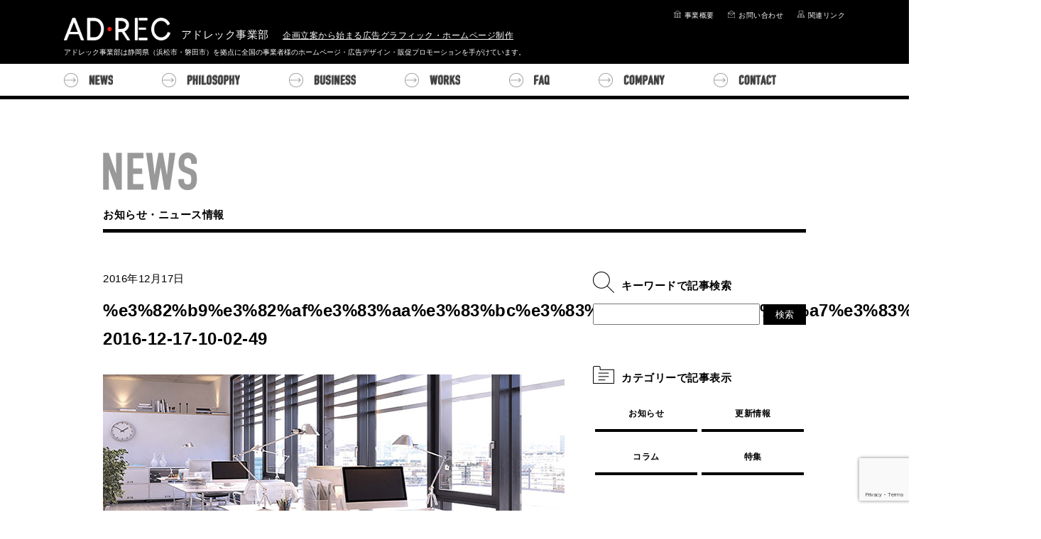

--- FILE ---
content_type: text/html; charset=UTF-8
request_url: https://adrec-dept.com/case/2016/12/460/%E3%82%B9%E3%82%AF%E3%83%AA%E3%83%BC%E3%83%B3%E3%82%B7%E3%83%A7%E3%83%83%E3%83%88-2016-12-17-10-02-49/
body_size: 10222
content:
<!doctype html>
<html>
<head>
<meta charset="UTF-8">
<meta name="format-detection" content="telephone=no" />
<meta http-equiv="content-style-type" content="text/css">
<meta http-equiv="content-script-type" content="text/javascript">
<meta http-equiv="X-UA-Compatible" content="IE=edge">
<!--viewport設定-->
<meta name="viewport" content="width=990"><!--PC時 コンテンツ幅990px-->
<!--ここまでviewport設定-->
<!-- Google Tag Manager -->
<script>(function(w,d,s,l,i){w[l]=w[l]||[];w[l].push({'gtm.start':
new Date().getTime(),event:'gtm.js'});var f=d.getElementsByTagName(s)[0],
j=d.createElement(s),dl=l!='dataLayer'?'&l='+l:'';j.async=true;j.src=
'https://www.googletagmanager.com/gtm.js?id='+i+dl;f.parentNode.insertBefore(j,f);
})(window,document,'script','dataLayer','GTM-KRW53NK');</script>
<!-- End Google Tag Manager -->
<!--All In One SEO Packにて設定
<meta name="keywords" content="" />
<meta name="description" content="" />
-->

<link href="https://adrec-dept.com/news_gallery/wp-content/themes/ADREC_201906/img/home/adrec.ico" rel="icon"><!--favicon-->
<link href="https://adrec-dept.com/news_gallery/wp-content/themes/ADREC_201906/img/home/adrec_smp_icon.png" sizes="180x180" rel="apple-touch-icon"><!--smp_icon-->
<link href="https://adrec-dept.com/news_gallery/wp-content/themes/ADREC_201906/css/common/common.css" rel="stylesheet" type="text/css" />
<link href="https://adrec-dept.com/news_gallery/wp-content/themes/ADREC_201906/css/common/scroll_animations.css" rel="stylesheet" type="text/css" />
<link href="https://adrec-dept.com/news_gallery/wp-content/themes/ADREC_201906/css/header.css" rel="stylesheet" type="text/css" />
<link href="https://adrec-dept.com/news_gallery/wp-content/themes/ADREC_201906/css/footer.css" rel="stylesheet" type="text/css" />
<link href="https://adrec-dept.com/news_gallery/wp-content/themes/ADREC_201906/js/bxslider/jquery.bxslider.css" rel="stylesheet" type="text/css" />
<link href="https://adrec-dept.com/news_gallery/wp-content/themes/ADREC_201906/js/lightbox2/css/lightbox.min.css" rel="stylesheet" type="text/css" />
<script src="https://adrec-dept.com/news_gallery/wp-content/themes/ADREC_201906/js/html5shiv.js"></script>
<script src="https://adrec-dept.com/news_gallery/wp-content/themes/ADREC_201906/js/jquery-1.12.0.min.js" type="text/javascript"></script>
<script src="https://adrec-dept.com/news_gallery/wp-content/themes/ADREC_201906/js/bxslider/jquery.bxslider.js" type="text/javascript"></script>
<script src="https://adrec-dept.com/news_gallery/wp-content/themes/ADREC_201906/js/fixBox.js" type="text/javascript"></script>
<script src="https://adrec-dept.com/news_gallery/wp-content/themes/ADREC_201906/js/jquery.easing.1.3.js"></script>
<script src="https://adrec-dept.com/news_gallery/wp-content/themes/ADREC_201906/js/base.js"></script>
<script src="https://adrec-dept.com/news_gallery/wp-content/themes/ADREC_201906/js/scroll_animations.js"></script>
<script src="https://adrec-dept.com/news_gallery/wp-content/themes/ADREC_201906/js/for_top.js"></script>
<script src="https://adrec-dept.com/news_gallery/wp-content/themes/ADREC_201906/js/side-fixed.js"></script>

	
<!--ページ別のファイル読み込み-->
 <!--シングルページの場合-->
    <link href="https://adrec-dept.com/news_gallery/wp-content/themes/ADREC_201906/css/news_single.css" rel="stylesheet" type="text/css" />
    
  

		<!-- All in One SEO 4.2.7.1 - aioseo.com -->
		<title>%e3%82%b9%e3%82%af%e3%83%aa%e3%83%bc%e3%83%b3%e3%82%b7%e3%83%a7%e3%83%83%e3%83%88-2016-12-17-10-02-49 | ホームページ、広告デザイン制作のアドレック事業部は、静岡県浜松市を拠点に活動するデザイン制作事務所です。</title>
		<meta name="robots" content="max-image-preview:large" />
		<link rel="canonical" href="https://adrec-dept.com/case/2016/12/460/%e3%82%b9%e3%82%af%e3%83%aa%e3%83%bc%e3%83%b3%e3%82%b7%e3%83%a7%e3%83%83%e3%83%88-2016-12-17-10-02-49/" />
		<meta name="generator" content="All in One SEO (AIOSEO) 4.2.7.1 " />
		<meta property="og:locale" content="ja_JP" />
		<meta property="og:site_name" content="ホームページ、広告デザイン制作のアドレック事業部は、静岡県浜松市を拠点に活動するデザイン制作事務所です。 | 静岡県浜松市に拠点を置くアドレック事業部は、ホームページ制作、広告デザイン制作、セールスプロモーションの企画運営を行う広告制作事務所です。" />
		<meta property="og:type" content="article" />
		<meta property="og:title" content="%e3%82%b9%e3%82%af%e3%83%aa%e3%83%bc%e3%83%b3%e3%82%b7%e3%83%a7%e3%83%83%e3%83%88-2016-12-17-10-02-49 | ホームページ、広告デザイン制作のアドレック事業部は、静岡県浜松市を拠点に活動するデザイン制作事務所です。" />
		<meta property="og:url" content="https://adrec-dept.com/case/2016/12/460/%e3%82%b9%e3%82%af%e3%83%aa%e3%83%bc%e3%83%b3%e3%82%b7%e3%83%a7%e3%83%83%e3%83%88-2016-12-17-10-02-49/" />
		<meta property="article:published_time" content="2016-12-17T06:58:43+00:00" />
		<meta property="article:modified_time" content="2016-12-17T06:58:43+00:00" />
		<meta name="twitter:card" content="summary" />
		<meta name="twitter:title" content="%e3%82%b9%e3%82%af%e3%83%aa%e3%83%bc%e3%83%b3%e3%82%b7%e3%83%a7%e3%83%83%e3%83%88-2016-12-17-10-02-49 | ホームページ、広告デザイン制作のアドレック事業部は、静岡県浜松市を拠点に活動するデザイン制作事務所です。" />
		<script type="application/ld+json" class="aioseo-schema">
			{"@context":"https:\/\/schema.org","@graph":[{"@type":"BreadcrumbList","@id":"https:\/\/adrec-dept.com\/case\/2016\/12\/460\/%e3%82%b9%e3%82%af%e3%83%aa%e3%83%bc%e3%83%b3%e3%82%b7%e3%83%a7%e3%83%83%e3%83%88-2016-12-17-10-02-49\/#breadcrumblist","itemListElement":[{"@type":"ListItem","@id":"https:\/\/adrec-dept.com\/#listItem","position":1,"item":{"@type":"WebPage","@id":"https:\/\/adrec-dept.com\/","name":"\u30db\u30fc\u30e0","description":"\u9759\u5ca1\u770c\u6d5c\u677e\u5e02\u306b\u62e0\u70b9\u3092\u7f6e\u304f\u30a2\u30c9\u30ec\u30c3\u30af\u4e8b\u696d\u90e8\u306f\u3001\u30db\u30fc\u30e0\u30da\u30fc\u30b8\u5236\u4f5c\u3001\u5e83\u544a\u30c7\u30b6\u30a4\u30f3\u5236\u4f5c\u3001\u30bb\u30fc\u30eb\u30b9\u30d7\u30ed\u30e2\u30fc\u30b7\u30e7\u30f3\u306e\u4f01\u753b\u904b\u55b6\u3092\u884c\u3046\u5e83\u544a\u5236\u4f5c\u4e8b\u52d9\u6240\u3067\u3059\u3002","url":"https:\/\/adrec-dept.com\/"},"nextItem":"https:\/\/adrec-dept.com\/case\/2016\/12\/460\/%e3%82%b9%e3%82%af%e3%83%aa%e3%83%bc%e3%83%b3%e3%82%b7%e3%83%a7%e3%83%83%e3%83%88-2016-12-17-10-02-49\/#listItem"},{"@type":"ListItem","@id":"https:\/\/adrec-dept.com\/case\/2016\/12\/460\/%e3%82%b9%e3%82%af%e3%83%aa%e3%83%bc%e3%83%b3%e3%82%b7%e3%83%a7%e3%83%83%e3%83%88-2016-12-17-10-02-49\/#listItem","position":2,"item":{"@type":"WebPage","@id":"https:\/\/adrec-dept.com\/case\/2016\/12\/460\/%e3%82%b9%e3%82%af%e3%83%aa%e3%83%bc%e3%83%b3%e3%82%b7%e3%83%a7%e3%83%83%e3%83%88-2016-12-17-10-02-49\/","name":"%e3%82%b9%e3%82%af%e3%83%aa%e3%83%bc%e3%83%b3%e3%82%b7%e3%83%a7%e3%83%83%e3%83%88-2016-12-17-10-02-49","url":"https:\/\/adrec-dept.com\/case\/2016\/12\/460\/%e3%82%b9%e3%82%af%e3%83%aa%e3%83%bc%e3%83%b3%e3%82%b7%e3%83%a7%e3%83%83%e3%83%88-2016-12-17-10-02-49\/"},"previousItem":"https:\/\/adrec-dept.com\/#listItem"}]},{"@type":"ItemPage","@id":"https:\/\/adrec-dept.com\/case\/2016\/12\/460\/%e3%82%b9%e3%82%af%e3%83%aa%e3%83%bc%e3%83%b3%e3%82%b7%e3%83%a7%e3%83%83%e3%83%88-2016-12-17-10-02-49\/#itempage","url":"https:\/\/adrec-dept.com\/case\/2016\/12\/460\/%e3%82%b9%e3%82%af%e3%83%aa%e3%83%bc%e3%83%b3%e3%82%b7%e3%83%a7%e3%83%83%e3%83%88-2016-12-17-10-02-49\/","name":"%e3%82%b9%e3%82%af%e3%83%aa%e3%83%bc%e3%83%b3%e3%82%b7%e3%83%a7%e3%83%83%e3%83%88-2016-12-17-10-02-49 | \u30db\u30fc\u30e0\u30da\u30fc\u30b8\u3001\u5e83\u544a\u30c7\u30b6\u30a4\u30f3\u5236\u4f5c\u306e\u30a2\u30c9\u30ec\u30c3\u30af\u4e8b\u696d\u90e8\u306f\u3001\u9759\u5ca1\u770c\u6d5c\u677e\u5e02\u3092\u62e0\u70b9\u306b\u6d3b\u52d5\u3059\u308b\u30c7\u30b6\u30a4\u30f3\u5236\u4f5c\u4e8b\u52d9\u6240\u3067\u3059\u3002","inLanguage":"ja","isPartOf":{"@id":"https:\/\/adrec-dept.com\/#website"},"breadcrumb":{"@id":"https:\/\/adrec-dept.com\/case\/2016\/12\/460\/%e3%82%b9%e3%82%af%e3%83%aa%e3%83%bc%e3%83%b3%e3%82%b7%e3%83%a7%e3%83%83%e3%83%88-2016-12-17-10-02-49\/#breadcrumblist"},"author":"https:\/\/adrec-dept.com\/author\/inashujp\/#author","creator":"https:\/\/adrec-dept.com\/author\/inashujp\/#author","datePublished":"2016-12-17T06:58:43+00:00","dateModified":"2016-12-17T06:58:43+00:00"},{"@type":"Organization","@id":"https:\/\/adrec-dept.com\/#organization","name":"\u30db\u30fc\u30e0\u30da\u30fc\u30b8\u3001\u5e83\u544a\u30c7\u30b6\u30a4\u30f3\u5236\u4f5c\u306e\u30a2\u30c9\u30ec\u30c3\u30af\u4e8b\u696d\u90e8\u306f\u3001\u9759\u5ca1\u770c\u6d5c\u677e\u5e02\u3092\u62e0\u70b9\u306b\u6d3b\u52d5\u3059\u308b\u30c7\u30b6\u30a4\u30f3\u5236\u4f5c\u4e8b\u52d9\u6240\u3067\u3059\u3002","url":"https:\/\/adrec-dept.com\/"},{"@type":"WebSite","@id":"https:\/\/adrec-dept.com\/#website","url":"https:\/\/adrec-dept.com\/","name":"\u30db\u30fc\u30e0\u30da\u30fc\u30b8\u3001\u5e83\u544a\u30c7\u30b6\u30a4\u30f3\u5236\u4f5c\u306e\u30a2\u30c9\u30ec\u30c3\u30af\u4e8b\u696d\u90e8\u306f\u3001\u9759\u5ca1\u770c\u6d5c\u677e\u5e02\u3092\u62e0\u70b9\u306b\u6d3b\u52d5\u3059\u308b\u30c7\u30b6\u30a4\u30f3\u5236\u4f5c\u4e8b\u52d9\u6240\u3067\u3059\u3002","description":"\u9759\u5ca1\u770c\u6d5c\u677e\u5e02\u306b\u62e0\u70b9\u3092\u7f6e\u304f\u30a2\u30c9\u30ec\u30c3\u30af\u4e8b\u696d\u90e8\u306f\u3001\u30db\u30fc\u30e0\u30da\u30fc\u30b8\u5236\u4f5c\u3001\u5e83\u544a\u30c7\u30b6\u30a4\u30f3\u5236\u4f5c\u3001\u30bb\u30fc\u30eb\u30b9\u30d7\u30ed\u30e2\u30fc\u30b7\u30e7\u30f3\u306e\u4f01\u753b\u904b\u55b6\u3092\u884c\u3046\u5e83\u544a\u5236\u4f5c\u4e8b\u52d9\u6240\u3067\u3059\u3002","inLanguage":"ja","publisher":{"@id":"https:\/\/adrec-dept.com\/#organization"}}]}
		</script>
		<!-- All in One SEO -->

<link rel='dns-prefetch' href='//www.google.com' />
<link rel='dns-prefetch' href='//s.w.org' />
		<script type="text/javascript">
			window._wpemojiSettings = {"baseUrl":"https:\/\/s.w.org\/images\/core\/emoji\/11\/72x72\/","ext":".png","svgUrl":"https:\/\/s.w.org\/images\/core\/emoji\/11\/svg\/","svgExt":".svg","source":{"concatemoji":"https:\/\/adrec-dept.com\/news_gallery\/wp-includes\/js\/wp-emoji-release.min.js?ver=4.9.26"}};
			!function(e,a,t){var n,r,o,i=a.createElement("canvas"),p=i.getContext&&i.getContext("2d");function s(e,t){var a=String.fromCharCode;p.clearRect(0,0,i.width,i.height),p.fillText(a.apply(this,e),0,0);e=i.toDataURL();return p.clearRect(0,0,i.width,i.height),p.fillText(a.apply(this,t),0,0),e===i.toDataURL()}function c(e){var t=a.createElement("script");t.src=e,t.defer=t.type="text/javascript",a.getElementsByTagName("head")[0].appendChild(t)}for(o=Array("flag","emoji"),t.supports={everything:!0,everythingExceptFlag:!0},r=0;r<o.length;r++)t.supports[o[r]]=function(e){if(!p||!p.fillText)return!1;switch(p.textBaseline="top",p.font="600 32px Arial",e){case"flag":return s([55356,56826,55356,56819],[55356,56826,8203,55356,56819])?!1:!s([55356,57332,56128,56423,56128,56418,56128,56421,56128,56430,56128,56423,56128,56447],[55356,57332,8203,56128,56423,8203,56128,56418,8203,56128,56421,8203,56128,56430,8203,56128,56423,8203,56128,56447]);case"emoji":return!s([55358,56760,9792,65039],[55358,56760,8203,9792,65039])}return!1}(o[r]),t.supports.everything=t.supports.everything&&t.supports[o[r]],"flag"!==o[r]&&(t.supports.everythingExceptFlag=t.supports.everythingExceptFlag&&t.supports[o[r]]);t.supports.everythingExceptFlag=t.supports.everythingExceptFlag&&!t.supports.flag,t.DOMReady=!1,t.readyCallback=function(){t.DOMReady=!0},t.supports.everything||(n=function(){t.readyCallback()},a.addEventListener?(a.addEventListener("DOMContentLoaded",n,!1),e.addEventListener("load",n,!1)):(e.attachEvent("onload",n),a.attachEvent("onreadystatechange",function(){"complete"===a.readyState&&t.readyCallback()})),(n=t.source||{}).concatemoji?c(n.concatemoji):n.wpemoji&&n.twemoji&&(c(n.twemoji),c(n.wpemoji)))}(window,document,window._wpemojiSettings);
		</script>
		<style type="text/css">
img.wp-smiley,
img.emoji {
	display: inline !important;
	border: none !important;
	box-shadow: none !important;
	height: 1em !important;
	width: 1em !important;
	margin: 0 .07em !important;
	vertical-align: -0.1em !important;
	background: none !important;
	padding: 0 !important;
}
</style>
<link rel='stylesheet' id='contact-form-7-css'  href='https://adrec-dept.com/news_gallery/wp-content/plugins/contact-form-7/includes/css/styles.css?ver=5.1.4' type='text/css' media='all' />
<link rel='stylesheet' id='wp-pagenavi-css'  href='https://adrec-dept.com/news_gallery/wp-content/plugins/wp-pagenavi/pagenavi-css.css?ver=2.70' type='text/css' media='all' />
<link rel='stylesheet' id='slimbox2-css'  href='https://adrec-dept.com/news_gallery/wp-content/plugins/wp-slimbox2/css/slimbox2.css?ver=1.1' type='text/css' media='screen' />
<script type='text/javascript' src='https://adrec-dept.com/news_gallery/wp-includes/js/jquery/jquery.js?ver=1.12.4'></script>
<script type='text/javascript' src='https://adrec-dept.com/news_gallery/wp-includes/js/jquery/jquery-migrate.min.js?ver=1.4.1'></script>
<script type='text/javascript' src='https://adrec-dept.com/news_gallery/wp-content/plugins/wp-slimbox2/javascript/slimbox2.js?ver=2.04'></script>
<script type='text/javascript'>
/* <![CDATA[ */
var slimbox2_options = {"autoload":"1","overlayColor":"#000000","loop":"","overlayOpacity":"0.8","overlayFadeDuration":"400","resizeDuration":"400","resizeEasing":"swing","initialWidth":"250","initialHeight":"250","imageFadeDuration":"400","captionAnimationDuration":"400","caption":"el.title || el.firstChild.alt || el.firstChild.title || el.href || el.href","url":"1","selector":"div.entry-content, div.gallery, div.entry, div.post, div#page, body","counterText":"Image {x} of {y}","closeKeys":"27,88,67","previousKeys":"37,80","nextKeys":"39,78","prev":"https:\/\/adrec-dept.com\/news_gallery\/wp-content\/plugins\/wp-slimbox2\/images\/default\/prevlabel.gif","next":"https:\/\/adrec-dept.com\/news_gallery\/wp-content\/plugins\/wp-slimbox2\/images\/default\/nextlabel.gif","close":"https:\/\/adrec-dept.com\/news_gallery\/wp-content\/plugins\/wp-slimbox2\/images\/default\/closelabel.gif","picasaweb":"","flickr":"","mobile":""};
/* ]]> */
</script>
<script type='text/javascript' src='https://adrec-dept.com/news_gallery/wp-content/plugins/wp-slimbox2/javascript/slimbox2_autoload.js?ver=1.0.4b'></script>
<link rel='https://api.w.org/' href='https://adrec-dept.com/wp-json/' />
<link rel="EditURI" type="application/rsd+xml" title="RSD" href="https://adrec-dept.com/news_gallery/xmlrpc.php?rsd" />
<link rel="wlwmanifest" type="application/wlwmanifest+xml" href="https://adrec-dept.com/news_gallery/wp-includes/wlwmanifest.xml" /> 
<meta name="generator" content="WordPress 4.9.26" />
<link rel='shortlink' href='https://adrec-dept.com/?p=488' />
<link rel="alternate" type="application/json+oembed" href="https://adrec-dept.com/wp-json/oembed/1.0/embed?url=https%3A%2F%2Fadrec-dept.com%2Fcase%2F2016%2F12%2F460%2F%25e3%2582%25b9%25e3%2582%25af%25e3%2583%25aa%25e3%2583%25bc%25e3%2583%25b3%25e3%2582%25b7%25e3%2583%25a7%25e3%2583%2583%25e3%2583%2588-2016-12-17-10-02-49%2F" />
<link rel="alternate" type="text/xml+oembed" href="https://adrec-dept.com/wp-json/oembed/1.0/embed?url=https%3A%2F%2Fadrec-dept.com%2Fcase%2F2016%2F12%2F460%2F%25e3%2582%25b9%25e3%2582%25af%25e3%2583%25aa%25e3%2583%25bc%25e3%2583%25b3%25e3%2582%25b7%25e3%2583%25a7%25e3%2583%2583%25e3%2583%2588-2016-12-17-10-02-49%2F&#038;format=xml" />
</head>


<body>

<!-- Google Tag Manager (noscript) -->
<noscript><iframe src="https://www.googletagmanager.com/ns.html?id=GTM-KRW53NK"
height="0" width="0" style="display:none;visibility:hidden"></iframe></noscript>
<!-- End Google Tag Manager (noscript) -->
    
    <header>
        <div class="header_wrap">
            <ul class="menu_nav">
                <li><a href="https://adrec-dept.com/company"><img src="https://adrec-dept.com/news_gallery/wp-content/themes/ADREC_201906/img/home/ico_company.png" alt="事業概要｜浜松市｜磐田市｜ホームページ制作｜デザイン制作｜アドレック事業部">事業概要</a></li>
                <li><a href="https://adrec-dept.com/contact"><img src="https://adrec-dept.com/news_gallery/wp-content/themes/ADREC_201906/img/home/ico_contact.png" alt="お問い合わせ｜浜松市｜磐田市｜ホームページ制作｜デザイン制作｜アドレック事業部">お問い合わせ</a></li>
                <li><a href="https://adrec-dept.com/links"><img src="https://adrec-dept.com/news_gallery/wp-content/themes/ADREC_201906/img/home/ico_related.png" alt="関連リンク｜浜松市｜磐田市｜ホームページ制作｜デザイン制作｜アドレック事業部">関連リンク</a></li>
            </ul>
            <div class="header_main">
                <h2>
                    <a href="https://adrec-dept.com">
                        <img src="https://adrec-dept.com/news_gallery/wp-content/themes/ADREC_201906/img/home/logo_adrec_large.png" alt="浜松市｜磐田市｜ホームページ制作｜デザイン制作｜アドレック事業部">
                    </a>アドレック事業部
                </h2>
                <p>企画立案から始まる広告グラフィック・ホームページ制作</p>
            </div>
            <h1>アドレック事業部は静岡県（浜松市・磐田市）を拠点に全国の事業者様のホームページ・広告デザイン・販促プロモーションを手がけています。</h1>
            <div class="header_nav">
                <ul class="pc_nav">
                    <li>
                        <a class="navText_00" href="https://adrec-dept.com/news_list">
                            <img src="https://adrec-dept.com/news_gallery/wp-content/themes/ADREC_201906/img/home/arrow_right.png" alt="#">
                            <img class="transition" src="https://adrec-dept.com/news_gallery/wp-content/themes/ADREC_201906/img/home/nav_news.png" alt="ニュース｜浜松市｜磐田市｜ホームページ制作｜デザイン制作｜アドレック事業部">
                        </a>
                    </li>
                    <li>
                        <a class="navText_01" href="https://adrec-dept.com/philosophy">
                            <img src="https://adrec-dept.com/news_gallery/wp-content/themes/ADREC_201906/img/home/arrow_right.png" alt="#">
                            <img class="transition" src="https://adrec-dept.com/news_gallery/wp-content/themes/ADREC_201906/img/home/nav_philosophy.png" alt="事業理念｜浜松市｜磐田市｜ホームページ制作｜デザイン制作｜アドレック事業部">
                        </a>
                    </li>
                    <li>
                        <a class="navText_02" href="https://adrec-dept.com/business">
                            <img src="https://adrec-dept.com/news_gallery/wp-content/themes/ADREC_201906/img/home/arrow_right.png" alt="#">
                            <img class="transition" src="https://adrec-dept.com/news_gallery/wp-content/themes/ADREC_201906/img/home/nav_business.png" alt="仕事領域｜浜松市｜磐田市｜ホームページ制作｜デザイン制作｜アドレック事業部">
                        </a>
                    </li>
                    <li>
                        <a class="navText_03" href="https://adrec-dept.com/gallery">
                            <img src="https://adrec-dept.com/news_gallery/wp-content/themes/ADREC_201906/img/home/arrow_right.png" alt="#">
                            <img class="transition" src="https://adrec-dept.com/news_gallery/wp-content/themes/ADREC_201906/img/home/nav_works.png" alt="制作実績｜浜松市｜磐田市｜ホームページ制作｜デザイン制作｜アドレック事業部">
                        </a>
                    </li>
                    <li>
                        <a class="navText_04" href="https://adrec-dept.com/faq">
                            <img src="https://adrec-dept.com/news_gallery/wp-content/themes/ADREC_201906/img/home/arrow_right.png" alt="#">
                            <img class="transition" src="https://adrec-dept.com/news_gallery/wp-content/themes/ADREC_201906/img/home/nav_faq.png" alt="質問回答集｜浜松市｜磐田市｜ホームページ制作｜デザイン制作｜アドレック事業部">
                        </a>
                    </li>
                    <li>
                        <a class="navText_05" href="https://adrec-dept.com/company">
                            <img src="https://adrec-dept.com/news_gallery/wp-content/themes/ADREC_201906/img/home/arrow_right.png" alt="#">
                            <img class="transition" src="https://adrec-dept.com/news_gallery/wp-content/themes/ADREC_201906/img/home/nav_company.png" alt="事業概要｜浜松市｜磐田市｜ホームページ制作｜デザイン制作｜アドレック事業部">
                        </a>
                    </li>
                    <li>
                        <a class="navText_06" href="https://adrec-dept.com/contact">
                            <img src="https://adrec-dept.com/news_gallery/wp-content/themes/ADREC_201906/img/home/arrow_right.png" alt="#">
                            <img class="transition" src="https://adrec-dept.com/news_gallery/wp-content/themes/ADREC_201906/img/home/nav_contact.png" alt="お問い合わせ｜浜松市｜磐田市｜ホームページ制作｜デザイン制作｜アドレック事業部">
                        </a>
                    </li>
                </ul>
                
                <div class="sp_nav_bar"></div>
                <ul class="sp_nav">
                    <li>
                        <a class="navText_00 transition" href="https://adrec-dept.com/news_list">
                            <img src="https://adrec-dept.com/news_gallery/wp-content/themes/ADREC_201906/img/home/arrow_right.png" alt="#">
                            <img class="transition" src="https://adrec-dept.com/news_gallery/wp-content/themes/ADREC_201906/img/home/nav_news.png" alt="ニュース｜浜松市｜磐田市｜ホームページ制作｜デザイン制作｜アドレック事業部">
                        </a>
                    </li>
                    <li>
                        <a class="navText_01 transition" href="https://adrec-dept.com/philosophy">
                            <img src="https://adrec-dept.com/news_gallery/wp-content/themes/ADREC_201906/img/home/arrow_right.png" alt="#">
                            <img class="transition" src="https://adrec-dept.com/news_gallery/wp-content/themes/ADREC_201906/img/home/nav_philosophy.png" alt="事業理念｜浜松市｜磐田市｜ホームページ制作｜デザイン制作｜アドレック事業部">
                        </a>
                    </li>
                    <li>
                        <a class="navText_02 transition" href="https://adrec-dept.com/business">
                            <img src="https://adrec-dept.com/news_gallery/wp-content/themes/ADREC_201906/img/home/arrow_right.png" alt="#">
                            <img class="transition" src="https://adrec-dept.com/news_gallery/wp-content/themes/ADREC_201906/img/home/nav_business.png" alt="仕事領域｜浜松市｜磐田市｜ホームページ制作｜デザイン制作｜アドレック事業部">
                        </a>
                    </li>
                    <li>
                        <a class="navText_03 transition" href="https://adrec-dept.com/gallery">
                            <img src="https://adrec-dept.com/news_gallery/wp-content/themes/ADREC_201906/img/home/arrow_right.png" alt="#">
                            <img class="transition" src="https://adrec-dept.com/news_gallery/wp-content/themes/ADREC_201906/img/home/nav_works.png" alt="制作実績｜浜松市｜磐田市｜ホームページ制作｜デザイン制作｜アドレック事業部">
                        </a>
                    </li>
                    <li>
                        <a class="navText_04 transition" href="https://adrec-dept.com/faq">
                            <img src="https://adrec-dept.com/news_gallery/wp-content/themes/ADREC_201906/img/home/arrow_right.png" alt="#">
                            <img class="transition" src="https://adrec-dept.com/news_gallery/wp-content/themes/ADREC_201906/img/home/nav_faq.png" alt="質問回答集｜浜松市｜磐田市｜ホームページ制作｜デザイン制作｜アドレック事業部">
                        </a>
                    </li>
                    <li>
                        <a class="navText_05 transition" href="https://adrec-dept.com/company">
                            <img src="https://adrec-dept.com/news_gallery/wp-content/themes/ADREC_201906/img/home/arrow_right.png" alt="#">
                            <img class="transition" src="https://adrec-dept.com/news_gallery/wp-content/themes/ADREC_201906/img/home/nav_company.png" alt="事業概要｜浜松市｜磐田市｜ホームページ制作｜デザイン制作｜アドレック事業部">
                        </a>
                    </li>
                    <li>
                        <a class="navText_06 transition" href="https://adrec-dept.com/contact">
                            <img src="https://adrec-dept.com/news_gallery/wp-content/themes/ADREC_201906/img/home/arrow_right.png" alt="#">
                            <img class="transition" src="https://adrec-dept.com/news_gallery/wp-content/themes/ADREC_201906/img/home/nav_contact.png" alt="お問い合わせ｜浜松市｜磐田市｜ホームページ制作｜デザイン制作｜アドレック事業部">
                        </a>
                    </li>
                    <li>
                        <a class="transition" href="https://adrec-dept.com/links">
                            <img src="https://adrec-dept.com/news_gallery/wp-content/themes/ADREC_201906/img/home/ico_related.png" alt="関連リンク｜浜松市｜磐田市｜ホームページ制作｜デザイン制作｜アドレック事業部">関連リンク
                        </a>
                    </li>
                </ul>
            </div>
        </div><!--header_wrap-->
    </header><!--header-->
    
<!---------------------------------------------------------------------->    


<!----------------------------------------------------------------------> 
    
    <section class="page_content">
        <div class="news">
            <h3 class="page_title"><img src="https://adrec-dept.com/news_gallery/wp-content/themes/ADREC_201906/img/news/h3_news.png" alt="ニュース情報｜浜松市｜磐田市｜ホームページ制作｜デザイン制作｜アドレック事業部">
                お知らせ・ニュース情報
            </h3>
            
            <div class="news_content clearfix">
                                <article id="content" class="news_article">
                    <div class="news_head">
                        <div class="news_date">2016年12月17日</div>
                        <div class="news_category"></div>
                        <h2 class="news_title">%e3%82%b9%e3%82%af%e3%83%aa%e3%83%bc%e3%83%b3%e3%82%b7%e3%83%a7%e3%83%83%e3%83%88-2016-12-17-10-02-49</h2>
                                                <div class="main_image">
                            <img src="https://adrec-dept.com/news_gallery/wp-content/themes/ADREC_201906/img/news/image_sample.png" alt="">
                        </div>
                                            </div>
                    <div class="editor_cont">
                        <p class="attachment"><a href='https://adrec-dept.com/news_gallery/wp-content/uploads/2016/12/4f463576ea4b360c4a5a0b63226b589f.png'><img width="300" height="212" src="https://adrec-dept.com/news_gallery/wp-content/uploads/2016/12/4f463576ea4b360c4a5a0b63226b589f-300x212.png" class="attachment-medium size-medium" alt="" srcset="https://adrec-dept.com/news_gallery/wp-content/uploads/2016/12/4f463576ea4b360c4a5a0b63226b589f-300x212.png 300w, https://adrec-dept.com/news_gallery/wp-content/uploads/2016/12/4f463576ea4b360c4a5a0b63226b589f-768x543.png 768w, https://adrec-dept.com/news_gallery/wp-content/uploads/2016/12/4f463576ea4b360c4a5a0b63226b589f.png 966w" sizes="(max-width: 300px) 100vw, 300px" /></a></p>
                    </div><!--editor_cont-->
                    
                    
                                                        
                    
                </article><!--news_article-->
                					

                <!-- WPウィジェット-->
                <div id="right_nav">
                                            <ul id="my_sidebar_widget">
                        <li id="search-3" class="widget widget_search"><h2 class="widgettitle">キーワードで記事検索</h2>
<form role="search" method="get" id="searchform" class="searchform" action="https://adrec-dept.com/">
				<div>
					<label class="screen-reader-text" for="s">検索:</label>
					<input type="text" value="" name="s" id="s" />
					<input type="submit" id="searchsubmit" value="検索" />
				</div>
			</form></li>
<li id="categories-3" class="widget widget_categories"><h2 class="widgettitle">カテゴリーで記事表示</h2>
		<ul>
	<li class="cat-item cat-item-1"><a href="https://adrec-dept.com/category/news/" >お知らせ</a>
</li>
	<li class="cat-item cat-item-61"><a href="https://adrec-dept.com/category/update/" >更新情報</a>
</li>
	<li class="cat-item cat-item-62"><a href="https://adrec-dept.com/category/column/" >コラム</a>
</li>
	<li class="cat-item cat-item-74"><a href="https://adrec-dept.com/category/feature/" >特集</a>
</li>
		</ul>
</li>
<li id="tag_cloud-3" class="widget widget_tag_cloud"><h2 class="widgettitle">タグで記事表示</h2>
<div class="tagcloud"><a href="https://adrec-dept.com/tag/404%e3%82%a8%e3%83%a9%e3%83%bc/" class="tag-cloud-link tag-link-44 tag-link-position-1" style="font-size: 8pt;" aria-label="404エラー (1個の項目)">404エラー</a>
<a href="https://adrec-dept.com/tag/ec%e3%82%b5%e3%82%a4%e3%83%88/" class="tag-cloud-link tag-link-28 tag-link-position-2" style="font-size: 10.117647058824pt;" aria-label="ECサイト (2個の項目)">ECサイト</a>
<a href="https://adrec-dept.com/tag/pdca/" class="tag-cloud-link tag-link-57 tag-link-position-3" style="font-size: 8pt;" aria-label="PDCA (1個の項目)">PDCA</a>
<a href="https://adrec-dept.com/tag/seo/" class="tag-cloud-link tag-link-15 tag-link-position-4" style="font-size: 18.588235294118pt;" aria-label="SEO (15個の項目)">SEO</a>
<a href="https://adrec-dept.com/tag/sns/" class="tag-cloud-link tag-link-43 tag-link-position-5" style="font-size: 8pt;" aria-label="SNS (1個の項目)">SNS</a>
<a href="https://adrec-dept.com/tag/ssl/" class="tag-cloud-link tag-link-55 tag-link-position-6" style="font-size: 10.117647058824pt;" aria-label="SSL (2個の項目)">SSL</a>
<a href="https://adrec-dept.com/tag/web-zero/" class="tag-cloud-link tag-link-14 tag-link-position-7" style="font-size: 8pt;" aria-label="WEB ZERO (1個の項目)">WEB ZERO</a>
<a href="https://adrec-dept.com/tag/web%e3%83%9e%e3%83%bc%e3%82%b1%e3%83%86%e3%82%a3%e3%83%b3%e3%82%b0/" class="tag-cloud-link tag-link-92 tag-link-position-8" style="font-size: 8pt;" aria-label="webマーケティング (1個の項目)">webマーケティング</a>
<a href="https://adrec-dept.com/tag/wordpress/" class="tag-cloud-link tag-link-31 tag-link-position-9" style="font-size: 8pt;" aria-label="wordpress (1個の項目)">wordpress</a>
<a href="https://adrec-dept.com/tag/%e3%81%94%e6%8c%a8%e6%8b%b6/" class="tag-cloud-link tag-link-97 tag-link-position-10" style="font-size: 8pt;" aria-label="ご挨拶 (1個の項目)">ご挨拶</a>
<a href="https://adrec-dept.com/tag/%e3%82%a2%e3%83%89%e3%83%ac%e3%83%83%e3%82%af/" class="tag-cloud-link tag-link-12 tag-link-position-11" style="font-size: 15.058823529412pt;" aria-label="アドレック (7個の項目)">アドレック</a>
<a href="https://adrec-dept.com/tag/%e3%82%a2%e3%83%89%e3%83%ac%e3%83%83%e3%82%af%e4%ba%8b%e6%a5%ad%e9%83%a8/" class="tag-cloud-link tag-link-58 tag-link-position-12" style="font-size: 12.705882352941pt;" aria-label="アドレック事業部 (4個の項目)">アドレック事業部</a>
<a href="https://adrec-dept.com/tag/%e3%82%a4%e3%83%b3%e3%82%bf%e3%83%bc%e3%83%8d%e3%83%83%e3%83%88/" class="tag-cloud-link tag-link-23 tag-link-position-13" style="font-size: 8pt;" aria-label="インターネット (1個の項目)">インターネット</a>
<a href="https://adrec-dept.com/tag/%e3%82%a4%e3%83%b3%e3%83%9c%e3%82%a4%e3%82%b9/" class="tag-cloud-link tag-link-87 tag-link-position-14" style="font-size: 10.117647058824pt;" aria-label="インボイス (2個の項目)">インボイス</a>
<a href="https://adrec-dept.com/tag/%e3%82%ad%e3%83%bc%e3%83%af%e3%83%bc%e3%83%89/" class="tag-cloud-link tag-link-19 tag-link-position-15" style="font-size: 14.470588235294pt;" aria-label="キーワード (6個の項目)">キーワード</a>
<a href="https://adrec-dept.com/tag/%e3%82%b3%e3%83%a9%e3%83%a0/" class="tag-cloud-link tag-link-46 tag-link-position-16" style="font-size: 11.529411764706pt;" aria-label="コラム (3個の項目)">コラム</a>
<a href="https://adrec-dept.com/tag/%e3%82%b3%e3%83%b3%e3%83%86%e3%83%b3%e3%83%84/" class="tag-cloud-link tag-link-47 tag-link-position-17" style="font-size: 11.529411764706pt;" aria-label="コンテンツ (3個の項目)">コンテンツ</a>
<a href="https://adrec-dept.com/tag/%e3%82%b5%e3%82%a4%e3%83%88%e3%83%9e%e3%83%83%e3%83%97/" class="tag-cloud-link tag-link-51 tag-link-position-18" style="font-size: 8pt;" aria-label="サイトマップ (1個の項目)">サイトマップ</a>
<a href="https://adrec-dept.com/tag/%e3%82%b9%e3%83%9e%e3%83%bc%e3%83%88%e3%83%95%e3%82%a9%e3%83%b3/" class="tag-cloud-link tag-link-24 tag-link-position-19" style="font-size: 8pt;" aria-label="スマートフォン (1個の項目)">スマートフォン</a>
<a href="https://adrec-dept.com/tag/%e3%82%b9%e3%83%a2%e3%83%bc%e3%83%ab%e3%82%ad%e3%83%bc%e3%83%af%e3%83%bc%e3%83%89/" class="tag-cloud-link tag-link-17 tag-link-position-20" style="font-size: 8pt;" aria-label="スモールキーワード (1個の項目)">スモールキーワード</a>
<a href="https://adrec-dept.com/tag/%e3%83%87%e3%82%b6%e3%82%a4%e3%83%b3/" class="tag-cloud-link tag-link-11 tag-link-position-21" style="font-size: 8pt;" aria-label="デザイン (1個の項目)">デザイン</a>
<a href="https://adrec-dept.com/tag/%e3%83%93%e3%83%83%e3%82%b0%e3%82%ad%e3%83%bc%e3%83%af%e3%83%bc%e3%83%89/" class="tag-cloud-link tag-link-16 tag-link-position-22" style="font-size: 8pt;" aria-label="ビッグキーワード (1個の項目)">ビッグキーワード</a>
<a href="https://adrec-dept.com/tag/%e3%83%97%e3%83%ad%e3%82%b0%e3%83%a9%e3%83%9f%e3%83%b3%e3%82%b0/" class="tag-cloud-link tag-link-94 tag-link-position-23" style="font-size: 8pt;" aria-label="プログラミング (1個の項目)">プログラミング</a>
<a href="https://adrec-dept.com/tag/%e3%83%9b%e3%83%bc%e3%83%a0%e3%83%9a%e3%83%bc%e3%82%b8/" class="tag-cloud-link tag-link-25 tag-link-position-24" style="font-size: 22pt;" aria-label="ホームページ (30個の項目)">ホームページ</a>
<a href="https://adrec-dept.com/tag/%e3%83%a9%e3%82%a4%e3%83%90%e3%83%ab/" class="tag-cloud-link tag-link-53 tag-link-position-25" style="font-size: 8pt;" aria-label="ライバル (1個の項目)">ライバル</a>
<a href="https://adrec-dept.com/tag/%e3%83%aa%e3%83%8b%e3%83%a5%e3%83%bc%e3%82%a2%e3%83%ab/" class="tag-cloud-link tag-link-63 tag-link-position-26" style="font-size: 10.117647058824pt;" aria-label="リニューアル (2個の項目)">リニューアル</a>
<a href="https://adrec-dept.com/tag/%e3%83%ad%e3%83%bc%e3%83%b3%e3%83%81/" class="tag-cloud-link tag-link-88 tag-link-position-27" style="font-size: 8pt;" aria-label="ローンチ (1個の項目)">ローンチ</a>
<a href="https://adrec-dept.com/tag/%e4%ba%8b%e5%8b%99%e6%89%80/" class="tag-cloud-link tag-link-59 tag-link-position-28" style="font-size: 8pt;" aria-label="事務所 (1個の項目)">事務所</a>
<a href="https://adrec-dept.com/tag/%e4%bc%9a%e7%a4%be%e6%a1%88%e5%86%85/" class="tag-cloud-link tag-link-85 tag-link-position-29" style="font-size: 8pt;" aria-label="会社案内 (1個の項目)">会社案内</a>
<a href="https://adrec-dept.com/tag/%e5%86%85%e9%83%a8%e3%83%aa%e3%83%b3%e3%82%af/" class="tag-cloud-link tag-link-52 tag-link-position-30" style="font-size: 8pt;" aria-label="内部リンク (1個の項目)">内部リンク</a>
<a href="https://adrec-dept.com/tag/%e5%88%9d%e6%9c%9f%e8%b2%bb%e7%94%a8%e7%84%a1%e6%96%99/" class="tag-cloud-link tag-link-96 tag-link-position-31" style="font-size: 8pt;" aria-label="初期費用無料 (1個の項目)">初期費用無料</a>
<a href="https://adrec-dept.com/tag/%e5%88%b6%e4%bd%9c%e8%b2%bb/" class="tag-cloud-link tag-link-60 tag-link-position-32" style="font-size: 8pt;" aria-label="制作費 (1個の項目)">制作費</a>
<a href="https://adrec-dept.com/tag/%e5%8b%95%e7%94%bb%e5%88%b6%e4%bd%9c/" class="tag-cloud-link tag-link-90 tag-link-position-33" style="font-size: 8pt;" aria-label="動画制作 (1個の項目)">動画制作</a>
<a href="https://adrec-dept.com/tag/%e5%8c%bb%e7%99%82%e6%a9%9f%e9%96%a2/" class="tag-cloud-link tag-link-34 tag-link-position-34" style="font-size: 8pt;" aria-label="医療機関 (1個の項目)">医療機関</a>
<a href="https://adrec-dept.com/tag/%e5%8d%b0%e5%88%b7%e7%89%a9/" class="tag-cloud-link tag-link-78 tag-link-position-35" style="font-size: 8pt;" aria-label="印刷物 (1個の項目)">印刷物</a>
<a href="https://adrec-dept.com/tag/%e5%9c%b0%e5%9f%9f%e3%82%ad%e3%83%bc%e3%83%af%e3%83%bc%e3%83%89/" class="tag-cloud-link tag-link-32 tag-link-position-36" style="font-size: 8pt;" aria-label="地域キーワード (1個の項目)">地域キーワード</a>
<a href="https://adrec-dept.com/tag/%e5%b7%a5%e5%8b%99%e5%ba%97/" class="tag-cloud-link tag-link-56 tag-link-position-37" style="font-size: 8pt;" aria-label="工務店 (1個の項目)">工務店</a>
<a href="https://adrec-dept.com/tag/%e5%ba%83%e5%91%8a/" class="tag-cloud-link tag-link-9 tag-link-position-38" style="font-size: 12.705882352941pt;" aria-label="広告 (4個の項目)">広告</a>
<a href="https://adrec-dept.com/tag/%e5%ba%83%e5%91%8a%e8%a6%8f%e5%88%b6/" class="tag-cloud-link tag-link-33 tag-link-position-39" style="font-size: 8pt;" aria-label="広告規制 (1個の項目)">広告規制</a>
<a href="https://adrec-dept.com/tag/%e5%ba%97%e9%a0%ad%e8%b2%a9%e4%bf%83/" class="tag-cloud-link tag-link-54 tag-link-position-40" style="font-size: 8pt;" aria-label="店頭販促 (1個の項目)">店頭販促</a>
<a href="https://adrec-dept.com/tag/%e6%95%99%e8%82%b2/" class="tag-cloud-link tag-link-95 tag-link-position-41" style="font-size: 8pt;" aria-label="教育 (1個の項目)">教育</a>
<a href="https://adrec-dept.com/tag/%e6%96%87%e5%ad%97%e6%a0%a1%e6%ad%a3/" class="tag-cloud-link tag-link-75 tag-link-position-42" style="font-size: 8pt;" aria-label="文字校正 (1個の項目)">文字校正</a>
<a href="https://adrec-dept.com/tag/%e6%96%b0%e5%9e%8b%e3%82%b3%e3%83%ad%e3%83%8a/" class="tag-cloud-link tag-link-98 tag-link-position-43" style="font-size: 11.529411764706pt;" aria-label="新型コロナ (3個の項目)">新型コロナ</a>
<a href="https://adrec-dept.com/tag/%e6%96%b0%e8%81%9e/" class="tag-cloud-link tag-link-8 tag-link-position-44" style="font-size: 8pt;" aria-label="新聞 (1個の項目)">新聞</a>
<a href="https://adrec-dept.com/tag/%e6%9b%b4%e6%96%b0%e9%a0%bb%e5%ba%a6/" class="tag-cloud-link tag-link-49 tag-link-position-45" style="font-size: 10.117647058824pt;" aria-label="更新頻度 (2個の項目)">更新頻度</a>
<a href="https://adrec-dept.com/tag/%e6%a0%bc%e5%ae%89%e3%83%9b%e3%83%bc%e3%83%a0%e3%83%9a%e3%83%bc%e3%82%b8/" class="tag-cloud-link tag-link-93 tag-link-position-46" style="font-size: 8pt;" aria-label="格安ホームページ (1個の項目)">格安ホームページ</a>
<a href="https://adrec-dept.com/tag/%e6%a4%9c%e7%b4%a2%e6%95%b0/" class="tag-cloud-link tag-link-20 tag-link-position-47" style="font-size: 8pt;" aria-label="検索数 (1個の項目)">検索数</a>
<a href="https://adrec-dept.com/tag/%e6%b1%82%e4%ba%ba/" class="tag-cloud-link tag-link-30 tag-link-position-48" style="font-size: 11.529411764706pt;" aria-label="求人 (3個の項目)">求人</a>
<a href="https://adrec-dept.com/tag/%e6%b6%88%e8%b2%bb%e7%a8%8e/" class="tag-cloud-link tag-link-84 tag-link-position-49" style="font-size: 8pt;" aria-label="消費税 (1個の項目)">消費税</a>
<a href="https://adrec-dept.com/tag/%e7%89%b9%e9%9b%86%e8%a8%98%e4%ba%8b/" class="tag-cloud-link tag-link-18 tag-link-position-50" style="font-size: 14.470588235294pt;" aria-label="特集記事 (6個の項目)">特集記事</a>
<a href="https://adrec-dept.com/tag/%e7%b7%8f%e5%8b%99%e7%9c%81%e8%aa%bf%e6%9f%bb%e3%83%87%e3%83%bc%e3%82%bf/" class="tag-cloud-link tag-link-26 tag-link-position-51" style="font-size: 8pt;" aria-label="総務省調査データ (1個の項目)">総務省調査データ</a>
<a href="https://adrec-dept.com/tag/%e8%a2%ab%e3%83%aa%e3%83%b3%e3%82%af/" class="tag-cloud-link tag-link-48 tag-link-position-52" style="font-size: 10.117647058824pt;" aria-label="被リンク (2個の項目)">被リンク</a>
<a href="https://adrec-dept.com/tag/%e8%a3%bd%e5%93%81%e3%82%ab%e3%82%bf%e3%83%ad%e3%82%b0/" class="tag-cloud-link tag-link-86 tag-link-position-53" style="font-size: 8pt;" aria-label="製品カタログ (1個の項目)">製品カタログ</a>
<a href="https://adrec-dept.com/tag/%e8%a6%8b%e5%87%ba%e3%81%97%e3%82%bf%e3%82%b0/" class="tag-cloud-link tag-link-35 tag-link-position-54" style="font-size: 11.529411764706pt;" aria-label="見出しタグ (3個の項目)">見出しタグ</a>
<a href="https://adrec-dept.com/tag/%e8%a8%98%e4%ba%8b%e4%bd%9c%e6%88%90/" class="tag-cloud-link tag-link-45 tag-link-position-55" style="font-size: 8pt;" aria-label="記事作成 (1個の項目)">記事作成</a>
<a href="https://adrec-dept.com/tag/%e8%aa%a4%e6%a4%8d/" class="tag-cloud-link tag-link-76 tag-link-position-56" style="font-size: 8pt;" aria-label="誤植 (1個の項目)">誤植</a>
<a href="https://adrec-dept.com/tag/%e8%b2%a9%e4%bf%83/" class="tag-cloud-link tag-link-10 tag-link-position-57" style="font-size: 10.117647058824pt;" aria-label="販促 (2個の項目)">販促</a>
<a href="https://adrec-dept.com/tag/%e9%96%89%e5%ba%97/" class="tag-cloud-link tag-link-21 tag-link-position-58" style="font-size: 8pt;" aria-label="閉店 (1個の項目)">閉店</a>
<a href="https://adrec-dept.com/tag/%e9%96%a2%e9%80%a3%e3%83%af%e3%83%bc%e3%83%89/" class="tag-cloud-link tag-link-50 tag-link-position-59" style="font-size: 8pt;" aria-label="関連ワード (1個の項目)">関連ワード</a>
<a href="https://adrec-dept.com/tag/%e9%9b%86%e5%ae%a2%e4%bc%81%e7%94%bb/" class="tag-cloud-link tag-link-27 tag-link-position-60" style="font-size: 8pt;" aria-label="集客企画 (1個の項目)">集客企画</a></div>
</li>
<li id="archives-3" class="widget widget_archive"><h2 class="widgettitle">月別アーカイブ</h2>
		<ul>
			<li><a href='https://adrec-dept.com/date/2023/04/'>2023年4月</a>&nbsp;(1)</li>
	<li><a href='https://adrec-dept.com/date/2023/03/'>2023年3月</a>&nbsp;(1)</li>
	<li><a href='https://adrec-dept.com/date/2022/10/'>2022年10月</a>&nbsp;(1)</li>
	<li><a href='https://adrec-dept.com/date/2022/03/'>2022年3月</a>&nbsp;(2)</li>
	<li><a href='https://adrec-dept.com/date/2022/02/'>2022年2月</a>&nbsp;(1)</li>
	<li><a href='https://adrec-dept.com/date/2022/01/'>2022年1月</a>&nbsp;(1)</li>
	<li><a href='https://adrec-dept.com/date/2021/10/'>2021年10月</a>&nbsp;(1)</li>
	<li><a href='https://adrec-dept.com/date/2021/08/'>2021年8月</a>&nbsp;(1)</li>
	<li><a href='https://adrec-dept.com/date/2021/05/'>2021年5月</a>&nbsp;(1)</li>
	<li><a href='https://adrec-dept.com/date/2021/01/'>2021年1月</a>&nbsp;(1)</li>
	<li><a href='https://adrec-dept.com/date/2020/10/'>2020年10月</a>&nbsp;(1)</li>
	<li><a href='https://adrec-dept.com/date/2020/08/'>2020年8月</a>&nbsp;(1)</li>
	<li><a href='https://adrec-dept.com/date/2020/04/'>2020年4月</a>&nbsp;(1)</li>
	<li><a href='https://adrec-dept.com/date/2020/01/'>2020年1月</a>&nbsp;(1)</li>
	<li><a href='https://adrec-dept.com/date/2019/12/'>2019年12月</a>&nbsp;(1)</li>
	<li><a href='https://adrec-dept.com/date/2019/11/'>2019年11月</a>&nbsp;(4)</li>
	<li><a href='https://adrec-dept.com/date/2019/10/'>2019年10月</a>&nbsp;(1)</li>
	<li><a href='https://adrec-dept.com/date/2019/09/'>2019年9月</a>&nbsp;(3)</li>
	<li><a href='https://adrec-dept.com/date/2019/08/'>2019年8月</a>&nbsp;(2)</li>
	<li><a href='https://adrec-dept.com/date/2019/07/'>2019年7月</a>&nbsp;(2)</li>
	<li><a href='https://adrec-dept.com/date/2018/05/'>2018年5月</a>&nbsp;(1)</li>
	<li><a href='https://adrec-dept.com/date/2018/04/'>2018年4月</a>&nbsp;(4)</li>
	<li><a href='https://adrec-dept.com/date/2017/11/'>2017年11月</a>&nbsp;(1)</li>
	<li><a href='https://adrec-dept.com/date/2017/10/'>2017年10月</a>&nbsp;(2)</li>
	<li><a href='https://adrec-dept.com/date/2017/07/'>2017年7月</a>&nbsp;(2)</li>
	<li><a href='https://adrec-dept.com/date/2017/06/'>2017年6月</a>&nbsp;(4)</li>
	<li><a href='https://adrec-dept.com/date/2017/05/'>2017年5月</a>&nbsp;(2)</li>
	<li><a href='https://adrec-dept.com/date/2017/04/'>2017年4月</a>&nbsp;(3)</li>
	<li><a href='https://adrec-dept.com/date/2017/03/'>2017年3月</a>&nbsp;(3)</li>
	<li><a href='https://adrec-dept.com/date/2017/02/'>2017年2月</a>&nbsp;(4)</li>
	<li><a href='https://adrec-dept.com/date/2017/01/'>2017年1月</a>&nbsp;(7)</li>
	<li><a href='https://adrec-dept.com/date/2016/12/'>2016年12月</a>&nbsp;(2)</li>
	<li><a href='https://adrec-dept.com/date/2016/11/'>2016年11月</a>&nbsp;(1)</li>
	<li><a href='https://adrec-dept.com/date/2016/10/'>2016年10月</a>&nbsp;(1)</li>
	<li><a href='https://adrec-dept.com/date/2016/09/'>2016年9月</a>&nbsp;(1)</li>
	<li><a href='https://adrec-dept.com/date/2016/08/'>2016年8月</a>&nbsp;(3)</li>
	<li><a href='https://adrec-dept.com/date/2016/07/'>2016年7月</a>&nbsp;(10)</li>
		</ul>
		</li>
                        </ul>
                                    </div>
                <!--ここまでWPウィジェット-->
                
            </div><!--news_content-->
            
            <div class="linkBtn">
                <a class="transition" href="https://adrec-dept.com/news_list">一覧に戻る<img class="transition" src="https://adrec-dept.com/news_gallery/wp-content/themes/ADREC_201906/img/philosophy/arrow_right_black.png" alt="#"></a>
            </div><!--linkBtn-->
        </div><!--policy-->
    </section><!--page_content-->
    
<!---------------------------------------------------------------------->    
    
    
    <section class="bannerLink_02 clearfix">
        <div class="bannerLink_02_inner">
            <a target="_blank" href="https://tips.adrec-dept.com/" class="transition">
                <h3><img src="https://adrec-dept.com/news_gallery/wp-content/themes/ADREC_201906/img/home/h3_homepage_Tips.png" alt="ホームページTIPS"></h3>
                <span class="transition">制作のツボを無料公開！</span>
            </a>
        </div>
        <div class="bannerLink_02_inner">
            <a href="https://adrec-dept.com/flow" class="transition">
                <h3><img src="https://adrec-dept.com/news_gallery/wp-content/themes/ADREC_201906/img/home/h3_flow_to_work.png" alt="ホームページ制作手順"></h3>
                <span class="transition">当社のホームページ制作手順</span>
            </a>
        </div>
    </section><!--bannerLink_02-->
    
<!-- part-bannerLink_02.php の読み込み-->       
    
<!---------------------------------------------------------------------->
    
    
    <section class="webzero">
        <a target="_blank" href="https://webzero.adrec-dept.com/" class="transition">
        </a>
    </section>
<!-- part-webzero.php の読み込み-->       
    
<!---------------------------------------------------------------------->    
    
    <footer>
        <div class="scroll_top">
            <a href="">
                <img id="for_top" class="transition" src="https://adrec-dept.com/news_gallery/wp-content/themes/ADREC_201906/img/home/arrow_scroll_top.png" alt="#">
                <img src="https://adrec-dept.com/news_gallery/wp-content/themes/ADREC_201906/img/home/nav_scroll.png" alt="#">
            </a>
        </div>
        <div class="sitemap">
            <h3>
                <img src="https://adrec-dept.com/news_gallery/wp-content/themes/ADREC_201906/img/home/arrow_bottom.png" alt="#">
                <img class="sitemapText_title transition" src="https://adrec-dept.com/news_gallery/wp-content/themes/ADREC_201906/img/home/nav_sitemap.png" alt="サイトマップ｜浜松市｜磐田市｜ホームページ制作｜デザイン制作｜アドレック事業部">
            </h3>
            <div class="sitemap_link">
                <ul class="sitemap_nav">
                    <li>
                        <a class="sitemapText_00 transition" href="https://adrec-dept.com/news_list">
                            <img src="https://adrec-dept.com/news_gallery/wp-content/themes/ADREC_201906/img/home/arrow_right.png" alt="#">
                            <img class="transition" src="https://adrec-dept.com/news_gallery/wp-content/themes/ADREC_201906/img/home/nav_news.png" alt="ニュース｜浜松市｜磐田市｜ホームページ制作｜デザイン制作｜アドレック事業部">
                        </a>
                    </li>
                    <li>
                        <a class="sitemapText_01 transition" href="https://adrec-dept.com/philosophy">
                            <img src="https://adrec-dept.com/news_gallery/wp-content/themes/ADREC_201906/img/home/arrow_right.png" alt="#">
                            <img class="transition" src="https://adrec-dept.com/news_gallery/wp-content/themes/ADREC_201906/img/home/nav_philosophy.png" alt="事業理念｜浜松市｜磐田市｜ホームページ制作｜デザイン制作｜アドレック事業部">
                        </a>
                    </li>
                    <li>
                        <a class="sitemapText_02 transition" href="https://adrec-dept.com/business">
                            <img src="https://adrec-dept.com/news_gallery/wp-content/themes/ADREC_201906/img/home/arrow_right.png" alt="#">
                            <img class="transition" src="https://adrec-dept.com/news_gallery/wp-content/themes/ADREC_201906/img/home/nav_business.png" alt="仕事領域｜浜松市｜磐田市｜ホームページ制作｜デザイン制作｜アドレック事業部">
                        </a>
                    </li>
                    <li>
                        <a class="sitemapText_03 transition" href="https://adrec-dept.com/gallery">
                            <img src="https://adrec-dept.com/news_gallery/wp-content/themes/ADREC_201906/img/home/arrow_right.png" alt="#">
                            <img class="transition" src="https://adrec-dept.com/news_gallery/wp-content/themes/ADREC_201906/img/home/nav_works.png" alt="制作実績｜浜松市｜磐田市｜ホームページ制作｜デザイン制作｜アドレック事業部">
                        </a>
                    </li>
                    <li>
                        <a class="sitemapText_04 transition" href="https://adrec-dept.com/faq">
                            <img src="https://adrec-dept.com/news_gallery/wp-content/themes/ADREC_201906/img/home/arrow_right.png" alt="#">
                            <img class="transition" src="https://adrec-dept.com/news_gallery/wp-content/themes/ADREC_201906/img/home/nav_faq.png" alt="質問回答集｜浜松市｜磐田市｜ホームページ制作｜デザイン制作｜アドレック事業部">
                        </a>
                    </li>
                    <li>
                        <a class="sitemapText_05 transition" href="https://adrec-dept.com/company">
                            <img src="https://adrec-dept.com/news_gallery/wp-content/themes/ADREC_201906/img/home/arrow_right.png" alt="#">
                            <img class="transition" src="https://adrec-dept.com/news_gallery/wp-content/themes/ADREC_201906/img/home/nav_company.png" alt="事業概要｜浜松市｜磐田市｜ホームページ制作｜デザイン制作｜アドレック事業部">
                        </a>
                    </li>
                    <li>
                        <a class="sitemapText_06 transition" href="https://adrec-dept.com/contact">
                            <img src="https://adrec-dept.com/news_gallery/wp-content/themes/ADREC_201906/img/home/arrow_right.png" alt="#">
                            <img class="transition" src="https://adrec-dept.com/news_gallery/wp-content/themes/ADREC_201906/img/home/nav_contact.png" alt="お問い合わせ｜浜松市｜磐田市｜ホームページ制作｜デザイン制作｜アドレック事業部">
                        </a>
                    </li>
                </ul>
            </div>
        </div><!--sitemap-->
        <div class="footer_main">
            <div class="footer_main_wrap">
                <h2>
                    <a href="https://adrec-dept.com">
                        <img src="https://adrec-dept.com/news_gallery/wp-content/themes/ADREC_201906/img/home/logo_adrec.png" alt="浜松市｜磐田市｜ホームページ制作｜デザイン制作｜アドレック事業部">
                    </a>アドレック事業部
                </h2>
                <p>〒430-0942 静岡県浜松市中区元浜町256 <br class="sp_br">TEL：053-569-0033  FAX：053-569-8833</p>
            </div>
        </div>
        <div class="copyright">Copyright &copy;
            <script type="text/javascript">
                now = new Date();
                nowyear = now.getFullYear();
                document.write(nowyear);
            </script>
             ADREC-DEPT All Rights Reserved.
        </div>
    </footer>
    

<!--lightbox-->
<script src="https://adrec-dept.com/news_gallery/wp-content/themes/ADREC_201906/js/lightbox2/js/lightbox.min.js" type="text/javascript"></script><!--必要ならlightbox.js-->

<script type="text/javascript">
  if(jQuery('.wpcf7').length){　//formのclassが存在するか判定
    var wpcf7Elm = document.querySelector( '.wpcf7' );
    wpcf7Elm.addEventListener( 'wpcf7mailsent', function( event ) {
     location.replace('http://adrec-dept.com/thanks');
   }, false );
  }
</script>
<script type='text/javascript'>
/* <![CDATA[ */
var wpcf7 = {"apiSettings":{"root":"https:\/\/adrec-dept.com\/wp-json\/contact-form-7\/v1","namespace":"contact-form-7\/v1"}};
/* ]]> */
</script>
<script type='text/javascript' src='https://adrec-dept.com/news_gallery/wp-content/plugins/contact-form-7/includes/js/scripts.js?ver=5.1.4'></script>
<script type='text/javascript' src='https://www.google.com/recaptcha/api.js?render=6LeJPvEpAAAAAP_Zt5bUUIqNSacLPOX91T39Q6A7&#038;ver=3.0'></script>
<script type='text/javascript' src='https://adrec-dept.com/news_gallery/wp-includes/js/wp-embed.min.js?ver=4.9.26'></script>
<script type="text/javascript">
( function( grecaptcha, sitekey, actions ) {

	var wpcf7recaptcha = {

		execute: function( action ) {
			grecaptcha.execute(
				sitekey,
				{ action: action }
			).then( function( token ) {
				var forms = document.getElementsByTagName( 'form' );

				for ( var i = 0; i < forms.length; i++ ) {
					var fields = forms[ i ].getElementsByTagName( 'input' );

					for ( var j = 0; j < fields.length; j++ ) {
						var field = fields[ j ];

						if ( 'g-recaptcha-response' === field.getAttribute( 'name' ) ) {
							field.setAttribute( 'value', token );
							break;
						}
					}
				}
			} );
		},

		executeOnHomepage: function() {
			wpcf7recaptcha.execute( actions[ 'homepage' ] );
		},

		executeOnContactform: function() {
			wpcf7recaptcha.execute( actions[ 'contactform' ] );
		},

	};

	grecaptcha.ready(
		wpcf7recaptcha.executeOnHomepage
	);

	document.addEventListener( 'change',
		wpcf7recaptcha.executeOnContactform, false
	);

	document.addEventListener( 'wpcf7submit',
		wpcf7recaptcha.executeOnHomepage, false
	);

} )(
	grecaptcha,
	'6LeJPvEpAAAAAP_Zt5bUUIqNSacLPOX91T39Q6A7',
	{"homepage":"homepage","contactform":"contactform"}
);
</script>
</body>
</html>

--- FILE ---
content_type: text/html; charset=utf-8
request_url: https://www.google.com/recaptcha/api2/anchor?ar=1&k=6LeJPvEpAAAAAP_Zt5bUUIqNSacLPOX91T39Q6A7&co=aHR0cHM6Ly9hZHJlYy1kZXB0LmNvbTo0NDM.&hl=en&v=PoyoqOPhxBO7pBk68S4YbpHZ&size=invisible&anchor-ms=20000&execute-ms=30000&cb=qi907tm409sz
body_size: 48649
content:
<!DOCTYPE HTML><html dir="ltr" lang="en"><head><meta http-equiv="Content-Type" content="text/html; charset=UTF-8">
<meta http-equiv="X-UA-Compatible" content="IE=edge">
<title>reCAPTCHA</title>
<style type="text/css">
/* cyrillic-ext */
@font-face {
  font-family: 'Roboto';
  font-style: normal;
  font-weight: 400;
  font-stretch: 100%;
  src: url(//fonts.gstatic.com/s/roboto/v48/KFO7CnqEu92Fr1ME7kSn66aGLdTylUAMa3GUBHMdazTgWw.woff2) format('woff2');
  unicode-range: U+0460-052F, U+1C80-1C8A, U+20B4, U+2DE0-2DFF, U+A640-A69F, U+FE2E-FE2F;
}
/* cyrillic */
@font-face {
  font-family: 'Roboto';
  font-style: normal;
  font-weight: 400;
  font-stretch: 100%;
  src: url(//fonts.gstatic.com/s/roboto/v48/KFO7CnqEu92Fr1ME7kSn66aGLdTylUAMa3iUBHMdazTgWw.woff2) format('woff2');
  unicode-range: U+0301, U+0400-045F, U+0490-0491, U+04B0-04B1, U+2116;
}
/* greek-ext */
@font-face {
  font-family: 'Roboto';
  font-style: normal;
  font-weight: 400;
  font-stretch: 100%;
  src: url(//fonts.gstatic.com/s/roboto/v48/KFO7CnqEu92Fr1ME7kSn66aGLdTylUAMa3CUBHMdazTgWw.woff2) format('woff2');
  unicode-range: U+1F00-1FFF;
}
/* greek */
@font-face {
  font-family: 'Roboto';
  font-style: normal;
  font-weight: 400;
  font-stretch: 100%;
  src: url(//fonts.gstatic.com/s/roboto/v48/KFO7CnqEu92Fr1ME7kSn66aGLdTylUAMa3-UBHMdazTgWw.woff2) format('woff2');
  unicode-range: U+0370-0377, U+037A-037F, U+0384-038A, U+038C, U+038E-03A1, U+03A3-03FF;
}
/* math */
@font-face {
  font-family: 'Roboto';
  font-style: normal;
  font-weight: 400;
  font-stretch: 100%;
  src: url(//fonts.gstatic.com/s/roboto/v48/KFO7CnqEu92Fr1ME7kSn66aGLdTylUAMawCUBHMdazTgWw.woff2) format('woff2');
  unicode-range: U+0302-0303, U+0305, U+0307-0308, U+0310, U+0312, U+0315, U+031A, U+0326-0327, U+032C, U+032F-0330, U+0332-0333, U+0338, U+033A, U+0346, U+034D, U+0391-03A1, U+03A3-03A9, U+03B1-03C9, U+03D1, U+03D5-03D6, U+03F0-03F1, U+03F4-03F5, U+2016-2017, U+2034-2038, U+203C, U+2040, U+2043, U+2047, U+2050, U+2057, U+205F, U+2070-2071, U+2074-208E, U+2090-209C, U+20D0-20DC, U+20E1, U+20E5-20EF, U+2100-2112, U+2114-2115, U+2117-2121, U+2123-214F, U+2190, U+2192, U+2194-21AE, U+21B0-21E5, U+21F1-21F2, U+21F4-2211, U+2213-2214, U+2216-22FF, U+2308-230B, U+2310, U+2319, U+231C-2321, U+2336-237A, U+237C, U+2395, U+239B-23B7, U+23D0, U+23DC-23E1, U+2474-2475, U+25AF, U+25B3, U+25B7, U+25BD, U+25C1, U+25CA, U+25CC, U+25FB, U+266D-266F, U+27C0-27FF, U+2900-2AFF, U+2B0E-2B11, U+2B30-2B4C, U+2BFE, U+3030, U+FF5B, U+FF5D, U+1D400-1D7FF, U+1EE00-1EEFF;
}
/* symbols */
@font-face {
  font-family: 'Roboto';
  font-style: normal;
  font-weight: 400;
  font-stretch: 100%;
  src: url(//fonts.gstatic.com/s/roboto/v48/KFO7CnqEu92Fr1ME7kSn66aGLdTylUAMaxKUBHMdazTgWw.woff2) format('woff2');
  unicode-range: U+0001-000C, U+000E-001F, U+007F-009F, U+20DD-20E0, U+20E2-20E4, U+2150-218F, U+2190, U+2192, U+2194-2199, U+21AF, U+21E6-21F0, U+21F3, U+2218-2219, U+2299, U+22C4-22C6, U+2300-243F, U+2440-244A, U+2460-24FF, U+25A0-27BF, U+2800-28FF, U+2921-2922, U+2981, U+29BF, U+29EB, U+2B00-2BFF, U+4DC0-4DFF, U+FFF9-FFFB, U+10140-1018E, U+10190-1019C, U+101A0, U+101D0-101FD, U+102E0-102FB, U+10E60-10E7E, U+1D2C0-1D2D3, U+1D2E0-1D37F, U+1F000-1F0FF, U+1F100-1F1AD, U+1F1E6-1F1FF, U+1F30D-1F30F, U+1F315, U+1F31C, U+1F31E, U+1F320-1F32C, U+1F336, U+1F378, U+1F37D, U+1F382, U+1F393-1F39F, U+1F3A7-1F3A8, U+1F3AC-1F3AF, U+1F3C2, U+1F3C4-1F3C6, U+1F3CA-1F3CE, U+1F3D4-1F3E0, U+1F3ED, U+1F3F1-1F3F3, U+1F3F5-1F3F7, U+1F408, U+1F415, U+1F41F, U+1F426, U+1F43F, U+1F441-1F442, U+1F444, U+1F446-1F449, U+1F44C-1F44E, U+1F453, U+1F46A, U+1F47D, U+1F4A3, U+1F4B0, U+1F4B3, U+1F4B9, U+1F4BB, U+1F4BF, U+1F4C8-1F4CB, U+1F4D6, U+1F4DA, U+1F4DF, U+1F4E3-1F4E6, U+1F4EA-1F4ED, U+1F4F7, U+1F4F9-1F4FB, U+1F4FD-1F4FE, U+1F503, U+1F507-1F50B, U+1F50D, U+1F512-1F513, U+1F53E-1F54A, U+1F54F-1F5FA, U+1F610, U+1F650-1F67F, U+1F687, U+1F68D, U+1F691, U+1F694, U+1F698, U+1F6AD, U+1F6B2, U+1F6B9-1F6BA, U+1F6BC, U+1F6C6-1F6CF, U+1F6D3-1F6D7, U+1F6E0-1F6EA, U+1F6F0-1F6F3, U+1F6F7-1F6FC, U+1F700-1F7FF, U+1F800-1F80B, U+1F810-1F847, U+1F850-1F859, U+1F860-1F887, U+1F890-1F8AD, U+1F8B0-1F8BB, U+1F8C0-1F8C1, U+1F900-1F90B, U+1F93B, U+1F946, U+1F984, U+1F996, U+1F9E9, U+1FA00-1FA6F, U+1FA70-1FA7C, U+1FA80-1FA89, U+1FA8F-1FAC6, U+1FACE-1FADC, U+1FADF-1FAE9, U+1FAF0-1FAF8, U+1FB00-1FBFF;
}
/* vietnamese */
@font-face {
  font-family: 'Roboto';
  font-style: normal;
  font-weight: 400;
  font-stretch: 100%;
  src: url(//fonts.gstatic.com/s/roboto/v48/KFO7CnqEu92Fr1ME7kSn66aGLdTylUAMa3OUBHMdazTgWw.woff2) format('woff2');
  unicode-range: U+0102-0103, U+0110-0111, U+0128-0129, U+0168-0169, U+01A0-01A1, U+01AF-01B0, U+0300-0301, U+0303-0304, U+0308-0309, U+0323, U+0329, U+1EA0-1EF9, U+20AB;
}
/* latin-ext */
@font-face {
  font-family: 'Roboto';
  font-style: normal;
  font-weight: 400;
  font-stretch: 100%;
  src: url(//fonts.gstatic.com/s/roboto/v48/KFO7CnqEu92Fr1ME7kSn66aGLdTylUAMa3KUBHMdazTgWw.woff2) format('woff2');
  unicode-range: U+0100-02BA, U+02BD-02C5, U+02C7-02CC, U+02CE-02D7, U+02DD-02FF, U+0304, U+0308, U+0329, U+1D00-1DBF, U+1E00-1E9F, U+1EF2-1EFF, U+2020, U+20A0-20AB, U+20AD-20C0, U+2113, U+2C60-2C7F, U+A720-A7FF;
}
/* latin */
@font-face {
  font-family: 'Roboto';
  font-style: normal;
  font-weight: 400;
  font-stretch: 100%;
  src: url(//fonts.gstatic.com/s/roboto/v48/KFO7CnqEu92Fr1ME7kSn66aGLdTylUAMa3yUBHMdazQ.woff2) format('woff2');
  unicode-range: U+0000-00FF, U+0131, U+0152-0153, U+02BB-02BC, U+02C6, U+02DA, U+02DC, U+0304, U+0308, U+0329, U+2000-206F, U+20AC, U+2122, U+2191, U+2193, U+2212, U+2215, U+FEFF, U+FFFD;
}
/* cyrillic-ext */
@font-face {
  font-family: 'Roboto';
  font-style: normal;
  font-weight: 500;
  font-stretch: 100%;
  src: url(//fonts.gstatic.com/s/roboto/v48/KFO7CnqEu92Fr1ME7kSn66aGLdTylUAMa3GUBHMdazTgWw.woff2) format('woff2');
  unicode-range: U+0460-052F, U+1C80-1C8A, U+20B4, U+2DE0-2DFF, U+A640-A69F, U+FE2E-FE2F;
}
/* cyrillic */
@font-face {
  font-family: 'Roboto';
  font-style: normal;
  font-weight: 500;
  font-stretch: 100%;
  src: url(//fonts.gstatic.com/s/roboto/v48/KFO7CnqEu92Fr1ME7kSn66aGLdTylUAMa3iUBHMdazTgWw.woff2) format('woff2');
  unicode-range: U+0301, U+0400-045F, U+0490-0491, U+04B0-04B1, U+2116;
}
/* greek-ext */
@font-face {
  font-family: 'Roboto';
  font-style: normal;
  font-weight: 500;
  font-stretch: 100%;
  src: url(//fonts.gstatic.com/s/roboto/v48/KFO7CnqEu92Fr1ME7kSn66aGLdTylUAMa3CUBHMdazTgWw.woff2) format('woff2');
  unicode-range: U+1F00-1FFF;
}
/* greek */
@font-face {
  font-family: 'Roboto';
  font-style: normal;
  font-weight: 500;
  font-stretch: 100%;
  src: url(//fonts.gstatic.com/s/roboto/v48/KFO7CnqEu92Fr1ME7kSn66aGLdTylUAMa3-UBHMdazTgWw.woff2) format('woff2');
  unicode-range: U+0370-0377, U+037A-037F, U+0384-038A, U+038C, U+038E-03A1, U+03A3-03FF;
}
/* math */
@font-face {
  font-family: 'Roboto';
  font-style: normal;
  font-weight: 500;
  font-stretch: 100%;
  src: url(//fonts.gstatic.com/s/roboto/v48/KFO7CnqEu92Fr1ME7kSn66aGLdTylUAMawCUBHMdazTgWw.woff2) format('woff2');
  unicode-range: U+0302-0303, U+0305, U+0307-0308, U+0310, U+0312, U+0315, U+031A, U+0326-0327, U+032C, U+032F-0330, U+0332-0333, U+0338, U+033A, U+0346, U+034D, U+0391-03A1, U+03A3-03A9, U+03B1-03C9, U+03D1, U+03D5-03D6, U+03F0-03F1, U+03F4-03F5, U+2016-2017, U+2034-2038, U+203C, U+2040, U+2043, U+2047, U+2050, U+2057, U+205F, U+2070-2071, U+2074-208E, U+2090-209C, U+20D0-20DC, U+20E1, U+20E5-20EF, U+2100-2112, U+2114-2115, U+2117-2121, U+2123-214F, U+2190, U+2192, U+2194-21AE, U+21B0-21E5, U+21F1-21F2, U+21F4-2211, U+2213-2214, U+2216-22FF, U+2308-230B, U+2310, U+2319, U+231C-2321, U+2336-237A, U+237C, U+2395, U+239B-23B7, U+23D0, U+23DC-23E1, U+2474-2475, U+25AF, U+25B3, U+25B7, U+25BD, U+25C1, U+25CA, U+25CC, U+25FB, U+266D-266F, U+27C0-27FF, U+2900-2AFF, U+2B0E-2B11, U+2B30-2B4C, U+2BFE, U+3030, U+FF5B, U+FF5D, U+1D400-1D7FF, U+1EE00-1EEFF;
}
/* symbols */
@font-face {
  font-family: 'Roboto';
  font-style: normal;
  font-weight: 500;
  font-stretch: 100%;
  src: url(//fonts.gstatic.com/s/roboto/v48/KFO7CnqEu92Fr1ME7kSn66aGLdTylUAMaxKUBHMdazTgWw.woff2) format('woff2');
  unicode-range: U+0001-000C, U+000E-001F, U+007F-009F, U+20DD-20E0, U+20E2-20E4, U+2150-218F, U+2190, U+2192, U+2194-2199, U+21AF, U+21E6-21F0, U+21F3, U+2218-2219, U+2299, U+22C4-22C6, U+2300-243F, U+2440-244A, U+2460-24FF, U+25A0-27BF, U+2800-28FF, U+2921-2922, U+2981, U+29BF, U+29EB, U+2B00-2BFF, U+4DC0-4DFF, U+FFF9-FFFB, U+10140-1018E, U+10190-1019C, U+101A0, U+101D0-101FD, U+102E0-102FB, U+10E60-10E7E, U+1D2C0-1D2D3, U+1D2E0-1D37F, U+1F000-1F0FF, U+1F100-1F1AD, U+1F1E6-1F1FF, U+1F30D-1F30F, U+1F315, U+1F31C, U+1F31E, U+1F320-1F32C, U+1F336, U+1F378, U+1F37D, U+1F382, U+1F393-1F39F, U+1F3A7-1F3A8, U+1F3AC-1F3AF, U+1F3C2, U+1F3C4-1F3C6, U+1F3CA-1F3CE, U+1F3D4-1F3E0, U+1F3ED, U+1F3F1-1F3F3, U+1F3F5-1F3F7, U+1F408, U+1F415, U+1F41F, U+1F426, U+1F43F, U+1F441-1F442, U+1F444, U+1F446-1F449, U+1F44C-1F44E, U+1F453, U+1F46A, U+1F47D, U+1F4A3, U+1F4B0, U+1F4B3, U+1F4B9, U+1F4BB, U+1F4BF, U+1F4C8-1F4CB, U+1F4D6, U+1F4DA, U+1F4DF, U+1F4E3-1F4E6, U+1F4EA-1F4ED, U+1F4F7, U+1F4F9-1F4FB, U+1F4FD-1F4FE, U+1F503, U+1F507-1F50B, U+1F50D, U+1F512-1F513, U+1F53E-1F54A, U+1F54F-1F5FA, U+1F610, U+1F650-1F67F, U+1F687, U+1F68D, U+1F691, U+1F694, U+1F698, U+1F6AD, U+1F6B2, U+1F6B9-1F6BA, U+1F6BC, U+1F6C6-1F6CF, U+1F6D3-1F6D7, U+1F6E0-1F6EA, U+1F6F0-1F6F3, U+1F6F7-1F6FC, U+1F700-1F7FF, U+1F800-1F80B, U+1F810-1F847, U+1F850-1F859, U+1F860-1F887, U+1F890-1F8AD, U+1F8B0-1F8BB, U+1F8C0-1F8C1, U+1F900-1F90B, U+1F93B, U+1F946, U+1F984, U+1F996, U+1F9E9, U+1FA00-1FA6F, U+1FA70-1FA7C, U+1FA80-1FA89, U+1FA8F-1FAC6, U+1FACE-1FADC, U+1FADF-1FAE9, U+1FAF0-1FAF8, U+1FB00-1FBFF;
}
/* vietnamese */
@font-face {
  font-family: 'Roboto';
  font-style: normal;
  font-weight: 500;
  font-stretch: 100%;
  src: url(//fonts.gstatic.com/s/roboto/v48/KFO7CnqEu92Fr1ME7kSn66aGLdTylUAMa3OUBHMdazTgWw.woff2) format('woff2');
  unicode-range: U+0102-0103, U+0110-0111, U+0128-0129, U+0168-0169, U+01A0-01A1, U+01AF-01B0, U+0300-0301, U+0303-0304, U+0308-0309, U+0323, U+0329, U+1EA0-1EF9, U+20AB;
}
/* latin-ext */
@font-face {
  font-family: 'Roboto';
  font-style: normal;
  font-weight: 500;
  font-stretch: 100%;
  src: url(//fonts.gstatic.com/s/roboto/v48/KFO7CnqEu92Fr1ME7kSn66aGLdTylUAMa3KUBHMdazTgWw.woff2) format('woff2');
  unicode-range: U+0100-02BA, U+02BD-02C5, U+02C7-02CC, U+02CE-02D7, U+02DD-02FF, U+0304, U+0308, U+0329, U+1D00-1DBF, U+1E00-1E9F, U+1EF2-1EFF, U+2020, U+20A0-20AB, U+20AD-20C0, U+2113, U+2C60-2C7F, U+A720-A7FF;
}
/* latin */
@font-face {
  font-family: 'Roboto';
  font-style: normal;
  font-weight: 500;
  font-stretch: 100%;
  src: url(//fonts.gstatic.com/s/roboto/v48/KFO7CnqEu92Fr1ME7kSn66aGLdTylUAMa3yUBHMdazQ.woff2) format('woff2');
  unicode-range: U+0000-00FF, U+0131, U+0152-0153, U+02BB-02BC, U+02C6, U+02DA, U+02DC, U+0304, U+0308, U+0329, U+2000-206F, U+20AC, U+2122, U+2191, U+2193, U+2212, U+2215, U+FEFF, U+FFFD;
}
/* cyrillic-ext */
@font-face {
  font-family: 'Roboto';
  font-style: normal;
  font-weight: 900;
  font-stretch: 100%;
  src: url(//fonts.gstatic.com/s/roboto/v48/KFO7CnqEu92Fr1ME7kSn66aGLdTylUAMa3GUBHMdazTgWw.woff2) format('woff2');
  unicode-range: U+0460-052F, U+1C80-1C8A, U+20B4, U+2DE0-2DFF, U+A640-A69F, U+FE2E-FE2F;
}
/* cyrillic */
@font-face {
  font-family: 'Roboto';
  font-style: normal;
  font-weight: 900;
  font-stretch: 100%;
  src: url(//fonts.gstatic.com/s/roboto/v48/KFO7CnqEu92Fr1ME7kSn66aGLdTylUAMa3iUBHMdazTgWw.woff2) format('woff2');
  unicode-range: U+0301, U+0400-045F, U+0490-0491, U+04B0-04B1, U+2116;
}
/* greek-ext */
@font-face {
  font-family: 'Roboto';
  font-style: normal;
  font-weight: 900;
  font-stretch: 100%;
  src: url(//fonts.gstatic.com/s/roboto/v48/KFO7CnqEu92Fr1ME7kSn66aGLdTylUAMa3CUBHMdazTgWw.woff2) format('woff2');
  unicode-range: U+1F00-1FFF;
}
/* greek */
@font-face {
  font-family: 'Roboto';
  font-style: normal;
  font-weight: 900;
  font-stretch: 100%;
  src: url(//fonts.gstatic.com/s/roboto/v48/KFO7CnqEu92Fr1ME7kSn66aGLdTylUAMa3-UBHMdazTgWw.woff2) format('woff2');
  unicode-range: U+0370-0377, U+037A-037F, U+0384-038A, U+038C, U+038E-03A1, U+03A3-03FF;
}
/* math */
@font-face {
  font-family: 'Roboto';
  font-style: normal;
  font-weight: 900;
  font-stretch: 100%;
  src: url(//fonts.gstatic.com/s/roboto/v48/KFO7CnqEu92Fr1ME7kSn66aGLdTylUAMawCUBHMdazTgWw.woff2) format('woff2');
  unicode-range: U+0302-0303, U+0305, U+0307-0308, U+0310, U+0312, U+0315, U+031A, U+0326-0327, U+032C, U+032F-0330, U+0332-0333, U+0338, U+033A, U+0346, U+034D, U+0391-03A1, U+03A3-03A9, U+03B1-03C9, U+03D1, U+03D5-03D6, U+03F0-03F1, U+03F4-03F5, U+2016-2017, U+2034-2038, U+203C, U+2040, U+2043, U+2047, U+2050, U+2057, U+205F, U+2070-2071, U+2074-208E, U+2090-209C, U+20D0-20DC, U+20E1, U+20E5-20EF, U+2100-2112, U+2114-2115, U+2117-2121, U+2123-214F, U+2190, U+2192, U+2194-21AE, U+21B0-21E5, U+21F1-21F2, U+21F4-2211, U+2213-2214, U+2216-22FF, U+2308-230B, U+2310, U+2319, U+231C-2321, U+2336-237A, U+237C, U+2395, U+239B-23B7, U+23D0, U+23DC-23E1, U+2474-2475, U+25AF, U+25B3, U+25B7, U+25BD, U+25C1, U+25CA, U+25CC, U+25FB, U+266D-266F, U+27C0-27FF, U+2900-2AFF, U+2B0E-2B11, U+2B30-2B4C, U+2BFE, U+3030, U+FF5B, U+FF5D, U+1D400-1D7FF, U+1EE00-1EEFF;
}
/* symbols */
@font-face {
  font-family: 'Roboto';
  font-style: normal;
  font-weight: 900;
  font-stretch: 100%;
  src: url(//fonts.gstatic.com/s/roboto/v48/KFO7CnqEu92Fr1ME7kSn66aGLdTylUAMaxKUBHMdazTgWw.woff2) format('woff2');
  unicode-range: U+0001-000C, U+000E-001F, U+007F-009F, U+20DD-20E0, U+20E2-20E4, U+2150-218F, U+2190, U+2192, U+2194-2199, U+21AF, U+21E6-21F0, U+21F3, U+2218-2219, U+2299, U+22C4-22C6, U+2300-243F, U+2440-244A, U+2460-24FF, U+25A0-27BF, U+2800-28FF, U+2921-2922, U+2981, U+29BF, U+29EB, U+2B00-2BFF, U+4DC0-4DFF, U+FFF9-FFFB, U+10140-1018E, U+10190-1019C, U+101A0, U+101D0-101FD, U+102E0-102FB, U+10E60-10E7E, U+1D2C0-1D2D3, U+1D2E0-1D37F, U+1F000-1F0FF, U+1F100-1F1AD, U+1F1E6-1F1FF, U+1F30D-1F30F, U+1F315, U+1F31C, U+1F31E, U+1F320-1F32C, U+1F336, U+1F378, U+1F37D, U+1F382, U+1F393-1F39F, U+1F3A7-1F3A8, U+1F3AC-1F3AF, U+1F3C2, U+1F3C4-1F3C6, U+1F3CA-1F3CE, U+1F3D4-1F3E0, U+1F3ED, U+1F3F1-1F3F3, U+1F3F5-1F3F7, U+1F408, U+1F415, U+1F41F, U+1F426, U+1F43F, U+1F441-1F442, U+1F444, U+1F446-1F449, U+1F44C-1F44E, U+1F453, U+1F46A, U+1F47D, U+1F4A3, U+1F4B0, U+1F4B3, U+1F4B9, U+1F4BB, U+1F4BF, U+1F4C8-1F4CB, U+1F4D6, U+1F4DA, U+1F4DF, U+1F4E3-1F4E6, U+1F4EA-1F4ED, U+1F4F7, U+1F4F9-1F4FB, U+1F4FD-1F4FE, U+1F503, U+1F507-1F50B, U+1F50D, U+1F512-1F513, U+1F53E-1F54A, U+1F54F-1F5FA, U+1F610, U+1F650-1F67F, U+1F687, U+1F68D, U+1F691, U+1F694, U+1F698, U+1F6AD, U+1F6B2, U+1F6B9-1F6BA, U+1F6BC, U+1F6C6-1F6CF, U+1F6D3-1F6D7, U+1F6E0-1F6EA, U+1F6F0-1F6F3, U+1F6F7-1F6FC, U+1F700-1F7FF, U+1F800-1F80B, U+1F810-1F847, U+1F850-1F859, U+1F860-1F887, U+1F890-1F8AD, U+1F8B0-1F8BB, U+1F8C0-1F8C1, U+1F900-1F90B, U+1F93B, U+1F946, U+1F984, U+1F996, U+1F9E9, U+1FA00-1FA6F, U+1FA70-1FA7C, U+1FA80-1FA89, U+1FA8F-1FAC6, U+1FACE-1FADC, U+1FADF-1FAE9, U+1FAF0-1FAF8, U+1FB00-1FBFF;
}
/* vietnamese */
@font-face {
  font-family: 'Roboto';
  font-style: normal;
  font-weight: 900;
  font-stretch: 100%;
  src: url(//fonts.gstatic.com/s/roboto/v48/KFO7CnqEu92Fr1ME7kSn66aGLdTylUAMa3OUBHMdazTgWw.woff2) format('woff2');
  unicode-range: U+0102-0103, U+0110-0111, U+0128-0129, U+0168-0169, U+01A0-01A1, U+01AF-01B0, U+0300-0301, U+0303-0304, U+0308-0309, U+0323, U+0329, U+1EA0-1EF9, U+20AB;
}
/* latin-ext */
@font-face {
  font-family: 'Roboto';
  font-style: normal;
  font-weight: 900;
  font-stretch: 100%;
  src: url(//fonts.gstatic.com/s/roboto/v48/KFO7CnqEu92Fr1ME7kSn66aGLdTylUAMa3KUBHMdazTgWw.woff2) format('woff2');
  unicode-range: U+0100-02BA, U+02BD-02C5, U+02C7-02CC, U+02CE-02D7, U+02DD-02FF, U+0304, U+0308, U+0329, U+1D00-1DBF, U+1E00-1E9F, U+1EF2-1EFF, U+2020, U+20A0-20AB, U+20AD-20C0, U+2113, U+2C60-2C7F, U+A720-A7FF;
}
/* latin */
@font-face {
  font-family: 'Roboto';
  font-style: normal;
  font-weight: 900;
  font-stretch: 100%;
  src: url(//fonts.gstatic.com/s/roboto/v48/KFO7CnqEu92Fr1ME7kSn66aGLdTylUAMa3yUBHMdazQ.woff2) format('woff2');
  unicode-range: U+0000-00FF, U+0131, U+0152-0153, U+02BB-02BC, U+02C6, U+02DA, U+02DC, U+0304, U+0308, U+0329, U+2000-206F, U+20AC, U+2122, U+2191, U+2193, U+2212, U+2215, U+FEFF, U+FFFD;
}

</style>
<link rel="stylesheet" type="text/css" href="https://www.gstatic.com/recaptcha/releases/PoyoqOPhxBO7pBk68S4YbpHZ/styles__ltr.css">
<script nonce="cqE2_QgchNa_kTQjqu89HA" type="text/javascript">window['__recaptcha_api'] = 'https://www.google.com/recaptcha/api2/';</script>
<script type="text/javascript" src="https://www.gstatic.com/recaptcha/releases/PoyoqOPhxBO7pBk68S4YbpHZ/recaptcha__en.js" nonce="cqE2_QgchNa_kTQjqu89HA">
      
    </script></head>
<body><div id="rc-anchor-alert" class="rc-anchor-alert"></div>
<input type="hidden" id="recaptcha-token" value="[base64]">
<script type="text/javascript" nonce="cqE2_QgchNa_kTQjqu89HA">
      recaptcha.anchor.Main.init("[\x22ainput\x22,[\x22bgdata\x22,\x22\x22,\[base64]/[base64]/UltIKytdPWE6KGE8MjA0OD9SW0grK109YT4+NnwxOTI6KChhJjY0NTEyKT09NTUyOTYmJnErMTxoLmxlbmd0aCYmKGguY2hhckNvZGVBdChxKzEpJjY0NTEyKT09NTYzMjA/[base64]/MjU1OlI/[base64]/[base64]/[base64]/[base64]/[base64]/[base64]/[base64]/[base64]/[base64]/[base64]\x22,\[base64]\\u003d\x22,\[base64]/[base64]/[base64]/w5Nuwr3ClTbDoiMRw5vDiRXCn8O+WhI+w41Qw4wHwqU9DcKwwrwONcKrwqfCosKvRMKqUxRDw6DCmcKhPBJOKG/CqMKLw6jCnijDrhzCrcKQGybDj8ODw5LCuBIURsOywrAtcFkNcMOFwqXDlRzDoE0JwoRaXMKcQgtNwrvDssOrc2UwYCDDtsKaK1LClSLCuMK1dsOUa3Unwo52WMKcwqXCuAt+L8OdE8KxPnTCr8OjwppUw6PDnnfDmcK+wrYXVz4Hw4PDo8KOwrlhw58xYcO8YwBCwr/DqcKROmzDngjCtytxdcOhw6BHHcOGVlRmw5PCmytAZsKze8Oiwr/[base64]/CvlDCnsK5wqLCgXUKfcKtKlbCplzDqMKCw61awpzDisO/wrQpPH/DmBYDwrkQGcO/[base64]/[base64]/Cl8OBNcK2w6ZqccK8wrpnT8KewoYiekfDj8Opw73ClcONw4IWTTVCwq/DlnAfc0TClQgIwrVZwpLDjHVgwq0AEwUCw6AcwrbDp8Kkw5HDoTZwwp0YTsOTw6AfAMOxwrjDocKEOsK7w6IcC2kYw7DDqcOhUTvDqcKXw6p5w4zDt1oVwo9LTsKbwrPCocK5KMOFEhfCrlZpFX/DkcKtS2fCmhfCosKEw7zDr8Ohw5tMbSjCnzLCplIWw7w7ccOWVMK7HXrDocKfwr4vwoBZXmzChmDCpcKNNRlRER17JHjCssK6wqQBw7nChcKVwoEOBQYjK0wvfcO1UsO/w4N5K8KZw6QUwop9w6fDmg/[base64]/[base64]/w4jDj8KhAT/Dj8KrHhZSViVnw7bCn2vDrR7DjgE9T8O3BQzCgxxPe8KKLsOpJMOsw6/DusKccm8Dw6/CgMKWwopeVj8ObDTCt2Fvw6bDmsOcblLCqSZZDwXCoUvDk8KDJQpxNkrDtU9xw7Y0wqLCr8OrwqzDk3bDicKzF8OXw5rClychwqvCjX/DpFpmQW3Dp1lNwrJFBsOrw6c/w493wrg5w4Enw7BSGMKww6MXwojDsjozMhHClcKEGMOFIsObw6tHOsOoaiDCoUETwrzCkS7CrlVdwq4tw4cFAF0VHQTDpBbDoMOROMOuUBrDucK2w5FoRRpUw7vCtsKhdDnCiDMgw6/[base64]/w43Chk8wYMKjBcKEw7EJflzCmsO8wqApOcKqS8OBDEPDqsK1w4xnSxJpWm7CnSPCvMO3HQzDqgVTw4DCt2XDij/DjMOqUGrDnj3CnsOiVRYvwo0GwoIbXMObP2p2w6/DpHLCtMKMH2nCsmzCmw1ewqvDr0rCmsO8wp7CqxlPV8KbasKow7RvVcKxw70XfMKQw5zCmBtsM381GxLDvVZVw5cYWVpNbzcWwo52wo/[base64]/w444FRjDhcO2CcOASMKrBsOHQcKabMOBbiVTPsKZSsOgVVxjw7bCmBbCk3fChSfCgE/DkT5Hw7YsN8ONanpNwr3DqypxKE/Cq38YwrnDlHfDpsOtw6TCg2g1w5LDpS5FwofDpcOMwqDDpsKOGlPCnsK0GGcLwp1uwrcawq/ClBLDrznDuSUXBcKbw6scLcKwwqsrY3nDh8OTKV57K8Kewo/[base64]/DpcKwPBlMAcOHw4jCgDrCicOnZHYawpHCj8Kpf8OMaU3DhsO3w6/[base64]/CrcOPIMK+wowqwqzDiMOxw6LDoU8MJy3CrnJswpPDqcK5QcOiw5fDnjjCnsOYwoTDsMKmOmbCjMOIIxkMw5cvHXLClsOhw5jDhsO/HHZ5w4UFw5nDnF5NwpxudV/DlyFrw4LDln/ChBvDu8KEaxPDl8OVworDvsKRw6ooawgrw4sfRsO4Z8KHJVzCkcKVwpHChMOcBMOxwr0kI8OEwqLCpMKww4R9CMKOWcKkUB7ClcOKwr4jwpBrwoXDgHrCk8OMw7bChBPDvsKtw5/Di8KuJMK7YQ1Uw5fCrQ47X8KdwpDDlMOYw4bCh8KvbMKEw73DtsK9LcOlwprDosKpwpjCsEAXDhR3w6vCskDCi0QNwrUcNSUEwq8/[base64]/CsE5JNUlZw65AU1XCk8KoC2xkGHpfw5tYw77CosOjLDDCmcOFE3jDrMObw7LChwrClMKPN8KcaMKrwrp8wrMqw5/DrRTCvG/Dt8K5w7d6WFJ3P8KTwpHDnkPDscKvAzTDjHADwp7CssOlwqUEw7/CjsO2wq/DqzTDs25+c1vCjl8NUcKTTsO/w78SX8KoaMOrAWIHw6rDqsOcXxLCg8Kww6Y4d1PDosOow6Zbw5QpI8O7EMKTNibDk1BEHcOfw6jCjj1YS8ONMsODw6wpYMOowqJMPl8Mw6QKIjvChMKBw4McOAzDvShGLxTDvhIkAcOaw4nCkSsnw5/DkMKow4suF8K+w6TDi8OOTsOuwr3Ds2vDiAwNUMKWw7EDw51bOMKFwpYWfsK6w63CgDN6Ji/[base64]/DgsK2wpHCmh7Cqk/CoSHDkTHDl8OPwqHDvMORwpYEBRAhD2ZyS2jCpw3DusKww4PDjsKFBcKLw55wDxfCu2cDTy3Cm05kSMKmG8KOIDDCsnHDuxfCklHDigHCrMOzAnx9w5HDl8OrZUvDt8KMTcO1wqJlwpzDu8O2wo/Cp8O2w7nDrcOkNMK7V2fDnsKeVXoxw6bDnCvDjMKdVcKzw7VZw5PCs8OIw5J/wqTDl3BPH8Oxw6UIEXVnSXgZZVQudMOTw5xHX13DoQXClSc/P0/Cn8OywoNvZndIwpElGXNZAlZ1w6IowosQwogIw6bCixnDkhXChRTCpjjDlxZhHBY+SnrCpDpXGsOQwr/DtmDCgMKUcMOtGsKBw4fDtsOdaMKTw79twq3DsSnCssOCfDo8LhI7wrQWPgMMw7gpwrl7LMKhEcKRwpU1TRHDlzzCrlfCqMO0wpVfYj4YworDt8KCJMOzecKXwovCrMKqS0p0GS3Cu0rCrcK/[base64]/CnMKrwqFRwpM5I8OfDsOmAsOdQ3gYwoRXIcK0wojCiUrCshlKwp3CgsKpEcOdw7wmY8Kce3gmwqBuwrgWPcKBOMOtIcKbanJxwr/[base64]/CtcOCwrTCmREtRcOOw5nCkQ5Bwo7DjMKqw4XDn8OJwobDscOZEsOrwofCok/DqyXDvhAKw4p5wo3DuGUNwqHDlsOTw5vDpw5LODtnMMOQS8K7TcOTSMKVTAxmwqJVw704wrVIK27DtRwQM8KQDsKaw50twqLDvcKvZXzCj0E6w5sSwpvCmU0PwqhJwo4wNWnDnGR/DgJ4wonDg8OPOMKGHXHDvsO5wrZmw6jDmsOra8KJwq18w549OXYewqpxFBbCjT/[base64]/w5XCg8KNwqbCgsKaw5ARalwCasOTwq4Ib09XHzlbMU/Dl8Kiwqg7IcKdw7oYd8K0WFTCkzDDqcKJwpbDvn4pw7nCokt6NsKIw4vDp1EhF8OrK2/DuMKxw73DqMKfE8OpZMOnwrvCmxvDjn55MAvDhsKGBMKvwrHDt2zDisKiw7Zfw7PCg0zCu1bCh8OxdcKGw6Y2YsOXw7HDqcOQwoh5wozDumTCnjZsDh9rCnU/aMOOelvCtyfCrMOkwrbDncOLw490w6/ClAg3w70BwqjDjMODWTcJR8KGJcOPH8OIwp3DmcKdw5XCiyzClRRnJcKvPsO8dMK2K8Odw7nDl0gUw67CrWNewo4tw44Lw5/Dh8OjwrXDgUrCnH/DoMOaKj3DkXzCrsOdJyNgw4M8woLDmMKXw70FQAPDucKbExJzThw5LMKswoVsw7Q/C2tbwrRsw4XCl8KWw6vDqsKMwq84WsKFw49Gw57DpsOEw4JxbMOdfQHCisOjwqJBcMK/w6nCtcOac8Kfwrp4w6tzw4tLwp/CkMOew4F5wpfCrHPCjXUhwrLDuh7CpBZgCE3CuGLDk8OHw5fCrlDCncKuw47DuQXDkMO6Y8KSw5LCksKyeRdmw5LDlcOLQ07DjXxvw67Djy4dwqIjGGzDuD5Hw7EeOizDljbDoGXCjHVNNAIUFMOswo4BRsKbTifDjcKSw47DisOtEcKvVMKDwo/CmS/DtcODcEkNw6HDqn7Dm8KbD8ObJsOjw4TDkcKqI8K/w4zChMOcT8OMw57Cv8KIwrnCssO7RXNZw5vDmSLDmcK/[base64]/CvQ7CtsOvw7vDvyTCrAzCqMKVwpYrw5kCwr0BwrPDp8K4wq3DqmFdw45zPVbDucKBw51JU0AZJW5nS0TDn8KJV3IBBgEQT8OuM8OeK8KWa1XCjsKyLBDDpMKkCcK9w7DDkTZ2Xj09wqoFZsO3wq7CqiJ/KMKscXPDscOCw7oGw6oZc8KEBBLDskXCkw42wr49wpDCuMOPwpfCm2RCKGBvdsO0NsOZJsOTw4jDkwRewoHCg8KsKxcmJsO4UMOow4LCoMO/PADDs8Kpw5o9w5gYRT/Ds8KRYhvCq2tOw5zCocKhcsK6w47CsE8Dw4TDrsKZCsKaDcOrwp1tDG/CnA0ZQmplwqbCnAQcGMKew6DCmBLDksOaw6geSwDCqkvCgsO5wp5eCkZqwqcbUmjChDfCqcOtfw4ywqnDnD0NaEEGe18gTk/DsgVFwoI6w5J+csKQw5YtL8ONdsKVw5dAw4wWICl6wrjCrU5gwpAqCMOhw7NhwqLDgW/DoDUYYMKtw69uwrASAsK5wq/DqiTDpxfDlcKEw4/DmWNTYQpdwrXDjzcww7nCtQ3CmUnCvhw6wrp8Y8KOw7gDwoJDw7AUWMK9w6vCuMOBw5wEdF3DmMOUBwwAJ8KrCsOnbi/[base64]/DlFrDlFXDgcOkE1wREXUYwodLwogFwrpMZSt/w77Cr8KPw5HDsxI2wqAVwr3Dn8O8w6oFw4HDt8KMZ3crwodXdhgCwq3DjlZeb8OawoTChFMWZU/CrUZgw57CilpNw5/Cj8OJUSFPYhbDrB3CnRkWcypTw55lwoQqO8Otw7XCpcKsbm4Gwo12XRfClsOfwqg5wqF+woLDnXPCr8OpDB7CqyJPW8O9Zw/[base64]/[base64]/woZTw4LDscKCwp7Cg8KzIMOnw7nDo1kZUMOawrfCnMOQK1rDk00HHsOFPXVcw47DiMKRUlzDu1YoUcO/wqVeYn5NZSbDisO+w4FhXMOvDXDCrmTDkcKdw55fwq4KwpvDvXbDllcrwpvCtMK9woJrE8KQdMOvRXXCjcK5YA5JwphkIHIbYFXDgcKVw7E7dnhUDMK2woHCk1HDssKuw4h8wpNoworDj8KAJnwqfcOtLEnDvT3CgsOvw6R+CGLDtsK/Ym/CosKBw5MUw41Rwo5DFFLDvsOSL8KMWcKlT39awrHDnX1bch7Ck0w9GMKaI0l/wrXCtcOpBjfDjMKBHMKaw4fCq8ONDsO8wqlgwrrDtMKnNsOtw5XClsKic8KxOEbCgQXDhB9hBcOgw6fCvMOXwrBLw5QScsKaw7RnZxbCgQgdBcO3DMOCUS0VwrlvZMOqdMKFwqbCq8KDwpdLYB7CssORwqDDnzLDhmvCqsOaMMKYw7/DglnDiD7DqWbCqC0nwqk1F8Ojw7zCh8Klw41lwp/Co8K9Ky0vwrt/fMK8dEBkw5oEw6/DvQdVNnPCoQ/CqMKpw754U8O6wrM2w5w+wpvDqsKfEChfwozCt2lNeMKqPcKCHcOywoTCtksHZcKLwpnCvMOvGndXw7TDjMO6woptVsONw4/CkDs3YWfDvAnDrsOFw4kSw4vDk8ODwoTDkwPDgV7Cuw/DusO+wppTwqBKcsKRwopqcjp3UsKnIS1DFsKuwqpmwqbCoQPDvV7DvlbDrcKEwr3CoUzDscKLwrnDtD/CssODw57CoH4hw4snwr5iw4EOJUUpIcKgw5UBwoLDlMOYwp3Do8KDYRTCqcOofREQAsKVa8OADcKywoZkTcKtwrsWJyfDlcKowrHChzZawqXDhg7DuV/[base64]/YMOyw6LChsKTa8KdF1rDh8Kvw7PDrTpNeEQXwooIOcKQJ8KaYwLCg8OowrLCisOyB8OmNQUmA1JFwo/CqXwow4HDp3/DhlMwwofCjsOLw7TDjTbDj8KeDxU0EsOvw4jDu151wovCo8OdwoHDkMKJEi3CpjlbDQ8aayTDk3fClXDDomQ/w68zw6XDv8OFYHYmw5XDo8Opw6N8eWrDhcKlcsO2V8K3McKKwopDJGgXw7QXw4bDqEDDtsKHWcKGw4jCqMKIwpXDsTJ+dmpWw4ocDcKgw7kjCB7Dul/CgcOWw5nDo8Kbw7PCgsKBG1DDg8KYw6zCsXLCv8OMBlXCocOAwojDjxbCvxUBw5M/w5DDtcOEaiNAMlfCicOZwqfCv8KJTMK+fcOmJMOyXcK4FMKFcSfCuSt6A8KxworDoMKawqbCvUAlMcODw4XDnsOTf30cw5TDjcKTNnLCvVY/DzXCmDx7Y8OMXiLDrAMsU07CpsKRWBXCmGgIwq9ZMcOPWsKVw7jDkcOWwq11wpLDkRDCp8KkwonCmVUlw77CnMOewo1fwp5jHsKUw6YlA8Kdam40w5XCqMKbw55SwpRowpnDjsKuQcOnSsK2G8K4M8KHw7IaDyPDg0TDlMOkwpgFf8O/TMKLYQTDo8Kxwo0ywrbDgALDmyTCpMKjw75vwrQwfsKawr/DusO5GcO6X8Ovw7zCjnccw7EWWz1Pw6kQwoQiw6gDRC9Bwr3DgShPJMKkwosew6LDgRbDrBpheiDDmkHDhcKIwqVxwq3Dgx7DscKmw7rCrcO9GHlAwozDucOXacOrw7/Cgx/[base64]/XsK9Oj3DsMKAwohIOBbCrkLDqX7Cgx7CqQAUwo8Hw5PDskDCizRtUMKAYwwrw4/CkMKQCQ/[base64]/DunBZwqLCncOawrPCosOkSMObdQEzwpICw6ErScKjwoxtCylKw5cAPg4QbcOOw63CsMKyR8KPwpXCsTrCgTXClhjCpAN4bsOdw5cAwooyw5VZwrVuw7nDoBDDqnxiNRxPTGrDo8ODR8OUb1zCu8Oyw61sJA8GCMO8wqYaD2ApwqYuIMKawpwYAi7CmVLCtMKDw6J/RcOBHMOJwoTCjMKkwogkC8Kvb8OpR8K6w6EFQMO2FglkOMKAMQ7Dq8Otw6x7NcOAJXbDgcKEw5vDtcKRwr87IEJWIS4rwrnCi3MFw7wxdF/DjzbDn8KIEcOCw7LDkQ9GRGHCvmbDhmvDiMOKUsKTw6LDpBjClTPDsMKTSng6TMO1BcK4ZFcSJycMwo/[base64]/CgQrDqCt4wqoUCAUpwrPDlcKAw5nDk8KXcnzCqStSwowkw6d0W8KsbnPDilEFasO+K8Kdw5TDmMObTXtjYcObCEEjw5jDq1JsIkx6S3ZkW0g+R8K3W8KiwowybsOFCMOSR8KrOsOBTMOIAMK/acKBw6Y2wqo/asOlw4JeVwY2InBCPMKVZTlnHXVaw5/DjMOfw41bw4JMw7MwwpVfGghZU0TDjMOdw4AARHjDvMOOXcKOw6/Dk8OqSMKtbR3DjGvCnwkJwqHCssO3dzfCisOweMK+woQ0w6PDigRLwqxINz4MwqjDoT/CrMO9TMKFw6rDncOIw4TCoRHCmMODXcOewoNqw7bClcKmw77CosKAVcKiZUd7YMKnCxfCs0nDhsKkKcOLwqTDlMO+GTA0wpvDpMO9wqsHw6LCkRPDl8OTw6/[base64]/DhwjDmMOpwpg3wp/DiMOkLMOUZxxKecOLwqUvE2nDrsKyfcKuwpHClEtlacOew74QfMKzw50+XjwiwokgwqHCs1B0D8OIw57DicKmGMK+w5A9wo16wocjw45gLX4QwoHCocKsTQ/[base64]/BXvCtcKxwrBcKFITOMO1w4PDrXbDqsO3wrI8dQPDh1dqw7RawpAYGcOlCBLDq3rDnMK9wrx9w6IHBULCs8OzOkvDo8O6wqfDjsKsRRF/J8KfwqjDhEJRbVQRwqENHU/Dl3fCn2NMDsOiwqIHwqDChHTDq1/CoQbDl1fCiSbDqcKnCcKZZCUVw7cFAS1Gw4wsw6gMDsKMAyMFRWARNx4IwrbCrUrDkDnCnsOEw5wmwqo8w77DpsKWw4dUaMOPwobDucOgXCXCpkLDpsK2w7oYwrMXw6IdI0jCiHB3w4keLBnCn8ORMsOTXkHCmmstIsO6wpg6d08/HsOlw6TCsgkSwpbDu8Kow5TDvsONMUF+WsKRwobCsMKGAxLCr8OQwrTCkgPCmcKvw6LCksK9w694HhHCrMK7XcOTeAfCj8KKwrHCiSgMwrnDi1kjwoLCqz8xwpzCpsKkwqxtwqUIwqTDh8KPbsOgwp/DkgdBw4twwp8tw4HDq8KJw44Vw4pDDsO8JgDDpFrDoMOAw506wqIww6kgwpA7KRtXI8KaFsKJwrEYPgTDiwPDg8OXbyAtMMOqFGpew6sSw7vDi8OGw4rCk8OuKMKPesOyf2HDgcO4D8O3wq/Dn8OAVMOdwoPCtWDDv0nCvgjDgCQXBsOvKcOdY2DDusK/[base64]/CsC1dAis+HjYES8KBHUPDtMOMF8KpwqnDisK9fXkrbAfDk8OeP8O+wqjDm0PDmR7DiMORwq/CtRl6OsKBwrfCrC3CtUPChMKJw4XDnMOUMRR+BG7Cr1MNRmIHD8OYw63Cs2pUNFE5eAnCm8K+dsOySsOeOMKFG8ONwrQdLwPDoMK5BWTDucOIw6QUJsKYw7otwqvDkTVAwp/[base64]/DrsKTwopCwoQQwqvCtHnDnMOHSMKXw7RwZTVdE8O9wqwSw6TCh8OFwop2KsKKG8OZZkfDsMKuw5jChhbCo8K/VcOZWcOULWlHJxwgwrZ+w6FVwq3DlRjCtyEKDsO3LRjDgHEhd8OLw4/Cv0hOwofCiR9jZ27CunrDhDhtw69+MMOsbDwjw5UaHg9xwqDCqwrDiMOCw4NeMcOYDMO/N8K/w74kGsKFw6zDo8Off8KCw4jCqMOwFQjDs8KIw6Q5L2PCpinDjSorKsOWAH0+w53ChELCkMOYFmrDk0R5w5dVwqjCucKQwq/CucK4bn7Co1HCocKsw6vCncOoQMOfw40+wpDCiMO9B00jdhweP8KJwqvCp2jDgFnCjzAzwoV8wo3CicO8V8KsBxDDqm0+ScOcwqDDu2p3QmsDwovChiViw4VkTmPCujrCpXEJBcK6w5TDjcKZw4UzCFbDocKSwobCgsOeUcOJQMOMTsKzw6/DlEbCphjDhMO/UsKibgTCrQtUNMOawps4G8K6wo0NH8O1w6AJwoJJPsObwoLDm8KreRcsw57DiMKNDRHDulrDosOgViTDiBx7InpZwrfCjkHDvDjDsGVJSHnDmRzColxERjoHw7rDisO5PVjDi2gKNAIzKMORwqnCvHxdw7ERw6sxw68twp/Cv8KpMXDDj8Kbw4ppwq7DjUMpw6FzSlIob1DConbClgQ7w7kHfcOqJCEpw6vDtcO9w5zDuD0nKsOCw61rbU41woTCmcKvw63DosO8w5zClcOTw7TDl8K/aENBwrbCiTVVPiHDosONRMOBwoLDlsOaw4d3w5HCrsKUwpvCgcK1IiDChW1fw5PCsjzChlDDncK2w5EpSMKCSMKsAm7CtjEAw7fDiMOqwpJ9w4XDq8ONwrvDsFRNM8OWwrzDjMKUw6JBQ8Kif2vCksOsCx/Dl8KWXcKTdX1CdFNdw7w+fCBwCMO+JMKXw5fCq8Ktw7oYTMKZYcKlCRtzFcORw5TDp1HCjHrCrGvDs0dqFsOXXcOqw7gEw4p8w6M2DgHChsO9KlbDo8O3bcKww7gSw61vGcOTw5fCoMOUw5HDpAPDgMKkw7TCk8KOY2/Dq34WZMOtwprCl8KqwqRRVAAxH0HChz9Aw5DCqEZlwo7Ch8K0wqLDocOewrXChhLDkMOdw43Doz/[base64]/[base64]/DkFrDih5UwprDqsOQdC5mw6gAAl7CgsOjw6bCmALDqhvCvDPDtMOJw7tBw6Iww6fCrzLCjcOcYMOZw7k7fzdgw7gOw7pyV0hZScK0w4J6wojCuDN9wrTCuHzDn3DDsm1DwqnCu8Kmw5HCiikkw45Aw6toUMOhwofCisO4wpbCssO/UEMmw6DDoMKcVmrDisOHw41Qw7jDhMKcwpJ4aG/[base64]/[base64]/CuTDCtkHDhRkTw6fDmcKwFgc8w4o/RMOdwoA0fcOdX3Z6dcOsC8OkRsK0wrDCsWfCgnYbIcOPFijCjMKBwp7Do0tmwpFgEcOgY8OBw6XDiS9yw47DumNYw6/CoMKBwq/[base64]/DmsKnNmITwrZ3YcKhwqQ+w7dSwoXDtkvDqmRkw7cFw6INw6vDicOzwr/DqsKvwrc8aMKPwrPCggrDssKSXxnClC/CvsK8T13CscKJOiTDn8Ojw4smVRIZwq/CtG0QScKpfcOEwp3DrjXCpMKoecOBwp/[base64]/CoU5jwqXCrknDom7DgMKrZ2gZwpXDnTvDiDfDj8KSw67DiMK2w6puwoVyOzLDsUFYw6DDs8KLEsOTwrTCjsO8w6RTRcO2RcKvwqNFw4suYxkyYU7Du8Ouw6zDkAjComXDsG7DsGI5X1k6bgDCscO6N1F7w7PChsO/wpBDCcORw7B/aCLCjUcMw6vDg8O/wqXDlAoZPDzDk2hdw6xXLMO0wpHClS3CisORw6wDwrkcw75Kw6orwp3Dh8OQw7zCi8ODK8KRw6lOw7jCuT8YL8O9HMKJw4XDq8KhwqfDh8KIZsK6w5XCrzETwq5iwpEPRRDDqEXDqjBKQx4Ow75eP8OIE8Ktw4ZICcKHCMOUYDcuw7PCocKgw7zDj0/[base64]/Con7DpDHChEU/w7LCssOdw4HDhMOBw6bDuBBRw4oLa8OFdmbCkRDDnGY9w58kBnMwMMKSwq4UM00YPFzCpj3Dn8KuE8KqMWvCqCJuw6FYwrLCtXdhw6RPaSnCjcK7wodWw7vDvMOib0pAwrjDsMOVwq1GCsOCw6QDw4XDp8OJw6sXw5tSw5fCqcOQaiPDuh/CsMK/XElLwoYXKW7DkcOuLcK7w6t8w6Zbw7/DvcK2w7lswrPCi8Osw6rCs01cCSnCmcKIw7HDiFNnwpxVwpvCj39Ywq/CvxDDhsKxw7Zhw73Dv8OvwpsieMObDcOdwqbDqMKvwoVATGIewo9fw6nCinrCkXolfTpOHi/CtcONc8KLwqQ7LcOLUsODVjJQc8OpDQE9wrBJw7c4fcKde8Oww7/[base64]/Dg2MHQMKgAMKPE8Odw7sJE8KfBcKIwqTDlmbDt8OSwoh9worCqjpCJXvCkcOzwrp7H3wXw5tlw5N7TMKOw5HCkGUcw5wbMBPCqsK7w7xUw5XDm8KZQsKEQihZDhN9XsO0wqTCicK3WgViw7wEw5/DgsOuwpULw5XDt2cKwpfCuSfCrWjCtsK+woUJwqLCscOrw68Dw4/CjsO5wqzCh8OJTcOqDEDDmGIQwqzDgsK1wo5kwo7Dp8Okw7cnAzXDvsOyw4w6woR+wo/[base64]/[base64]/DrcOEwpbCm8OLw40yHMK8wqHDtMOYWCfCgsKlfsObw6xUwpXCksOQwrA9H8OZQcKBwpJKwq/[base64]/[base64]/w7jCp3hjOsKwwphIRD4eFsO3w5/Chy3DqsOpw6LDjsK3w6DCi8KcAcKjQhtQcW/DsMKFw6FWNcO/w7nDllPCv8OkwpjDk8K2w7PCq8Kfw4/CsMO4w5MKwoMwwr3CksOacz7DksK3Mxc8wpdVBRIUwqfDil7CihfDgcOww4luT1bDrXFuw5/CqGPDt8KrcsOeesKvT2PCjMKKV1/[base64]/wqfDh8O8CMKZGsKNHnnDosKiw7kWSsKOI2cxecK9SsKlaD3ChkjDosO+wpLDn8ORF8OYwozDnMKTw7TDv2Zmw7tHw5ImIXo2LFl3w7/[base64]/w7jDuBpRwoQgwqFdwqlAZ2Irw7UAf3AsBsK5P8OmbVUuwrzDs8Oywq3CtSMJdMKTWirCpMKHIMKFUw7CkMOAwrlPIsObEMOzw7psfsKNesK7w4wjw5pewrHDisOEw4/Cvh/[base64]/wqTDoiHCvsO9HQzCvMORUEwhw4kUw5fDkHLDkUTDi8O2w7I9BhjDmEHDtMKvTsOZTcOmbcOBP3PDi1oxwoVPWsKfATJhITptwo/[base64]/DgAbDgnfCrQPCucO6w6wRw6fCn3Q6dSXDp8OaZsOlwp9BbgXCpcKEECU3woQ5KRIxOGVtw7bCksO5wqxWwqbCgMOrNMKYMsKkEnDDs8K5KsKeRMONw4AjQBvCisK4OMO1AcOrwqpTK2olwp/Dog0dEsOSwqrDtcKWwpR3wrTCuzRnXBNMM8KVPcKdw6Yzwp5ybMKrVVZwwp/[base64]/Cq0rCjS0CTMKgSMO6C8OeVMOwUMKRZcKJw53CjBfDikHDm8KPQ0HCgQTCi8KWTMO/wrjDrcObw6w/[base64]/Dl8KAwrQOwq/DjsK9w5FHw6BpwpXDkMOZw4LCnmLDqDfCn8O0WWPCkcKZTsO2w7LCmXTDr8Obw4oIecO/wrIPUcKafcKbw5BLJsKsw4rCiMO2Vj3CqGjDpFkxwq03W0xrEhrDsE7Ci8O2BTp2w4wQwopyw7XDosOlw64FAMKlw7dPwqIVwpnCvgzDuVHCt8K3wr/[base64]/[base64]/Dh8O5b0k6BRgFw6NXcCEbw4gaw6cpQnvChcK0wqZvwopGShXCtMOlZ1/Cqw0Cwq3CpMKlKS7Dp3oRwq/DuMO6w4nDksKQwpcXwqFQFGhLL8K8w5PDjhfCjU9WWDHDhsOUYsOGwqzDnsOzw6zCtsKgwpXCjA5Dw5xDO8KTF8Opw5HDnD05wql+EcKhE8Oaw4DDncOkwqh1AsKjw4s9MsKmVilUw53CrMO6wq3Dog06T1ZrV8Kuwq/Dpjx+w6cye8OTwohCasK+w7HDj0ZJwowcwqJkwqUuwozCmmTCj8KiGRrCpUbDrMOmGFnDvMKvawfCqcOOfh0Rw5HCrVLDh8O8bsKNXzXCssKlw4vDkMK9w5/DoUI8YyVHTcK0SURZwqN4RcOHwoBqI11Nw77CijwnNidfw5LDg8KvGcOhw7Nlw5Nuw4cwwr/Dmy1GJDYIKzRtGHbCpsOxGQwCP0rDm2/DlEfDpcOVJlZ4OUoyRMKqwofDjnpIPVocw4TCv8O8FsOkw7pOSsOtIkQ5J1TDpsKOUirCrRc6UsKqw5/[base64]/[base64]/CrF8dwq7CucKNw5DDscKSEsKDdgcZPRMtZCDDvMK/BkRRBMKHXXLClcK/w7fDg3sVw6nCt8O1RS4YwpAjMMKWJcKcQS7Cu8KZwq41DGrDh8OJKMKHw5MzwpfDqxnCpj3DqwJWw7chwonDvMOJwr8ZBGbDkMOIwqnDuQl0w7jDhsOPA8KIw57DkhLDlsK4wpvCo8KmwoHDoMOdwrDDuXbDrcOpw61ATTppwprDp8OIw4rDuQYhAx/CjlRlGsKeAMOhwovDlsKcwot7wqBJScO4cCzDkA/[base64]/RsOjw67DuTLDqMOrw4XDkHzCj8KKwooKLVPCjsKdW8KSXGl/w5dTwpXCtMK3wo/CoMKSw6VJXsOkw4N9a8OMb0F/dEzDtFfDkRHDucOZwpLCqsK/w5HClSpoCcOeSSHDvsKuwrNXODbDiUPCoHzDtsKNwpDDm8Ozw7JBDXbCs3XCg3x6AMKJwonDqm/CiHXCsydNPcOswpAuFns7E8KAwokyw5bChcOmw6BdwrnDoTY+wpvCghzCi8KvwqpNWkLCoCvDonjCvjHDgMO4wppzwqfCj2AnAMKRRT7DoxdeDALCsA3Du8OLw6fCocOUwo3DohHChWAcQMOVwqnCicOyP8KRw7NwwoTDk8Kawq0IwrIVw7dwKcO/wrAXa8OXwrciw4hpZMKxw7Fow4PCigR0wqvDgsKEdljCpjxcFR3Cu8OubcOxw4jCvcOawpYOAXLDvMOgw4XClMKRVsK7MELDq3NNw6dqw7nCocKqwqnCvcKjSsKiwrtZwoQFwpvCiMOSR150YFdBwog0wqgDwq/[base64]/[base64]/ClcOqw53DusOPRgLDj8OuwoFQwrItEFFEJMOmKC5Fw7PCgcOja289YFgGGMKzdcKrFUvCsEE3W8KjZcOVVgBnw4DCu8KsMsOCwoRbLHPCv2R/aWzDjcO9w5vDjTvCsBbDu3nCgMO9SyB0TMKqcSYrwr1GwrPCs8OCYMKAcMKPOSN4woTCiFsuJ8Kxw7TCncKjKMK7w5zDp8KKQG8qJ8OEWMO+wpbCpW7DrcKnLDLCvsK6FizDjsO0YggfwqIbwo0EwpDCrX/[base64]/[base64]/CjMOiw6jCjFpsw7gRH8K3wpEdwp18w5/[base64]/[base64]/CsAXChMOKGxLDp8KMw5nDu1hXw69cw6DCphHChsKQMsOnw5fDmsOOwq3Cs09Dw7XDvw9Ww6DCtcOEwqzCgh4wwrnCpyzCk8KbFMO5w4PDukdGwpV/YDnCksKqwp1fwrFOd1Zww4DCg0ZjwphHwo7DjygOOApNw5QHw5PCsmUKw5BTwrLCrXTDh8KEScOww7vDkMOSTsOQw7VSW8K4w6FPw7caw5fCicOHQGl3wr/[base64]/[base64]/w4TDrjLDuMKTwonCvMKlwrwNGhLChcOCAEF5bcOlwpE3w78awoXCuk0CwpgnwozCvSBpS2M8PGfCnMOCUsK6XCBWw6IsRcOQwokCZMKywr8rw4DDnH9GZ8K6DW5QB8OAKkTCr2/Cg8O9e1HDgUU4w6x1am9CwpTDhiPDr2JUThMAwrXCimgawrdRw5Jzw7Y2fsKawrjDlyLCr8KKw5/DrcOhw5FxLsOFwp0sw7s0w4UbIMOCDcO+wr/DuMK7w6nCmFHCgsO0woDDhcK0w41CY1UXwrHDnHfDisKaTEN4ZcKsRgpJw5PDo8O3w5nDsjxZwp9lw6FuwoDDvcO+BksKw5/[base64]/Dh8OLwoFnREhAw4LCljbCosOBC8Ore8KiwrHCjRRxNA1+bQrChkXDlCnDplTCoGswZSkJa8KGJSbChWPDl37Dv8KWw4LDh8OxLMK8wqEVPMOmPcOawo/[base64]\\u003d\x22],null,[\x22conf\x22,null,\x226LeJPvEpAAAAAP_Zt5bUUIqNSacLPOX91T39Q6A7\x22,0,null,null,null,1,[21,125,63,73,95,87,41,43,42,83,102,105,109,121],[1017145,420],0,null,null,null,null,0,null,0,null,700,1,null,0,\x22CvYBEg8I8ajhFRgAOgZUOU5CNWISDwjmjuIVGAA6BlFCb29IYxIPCPeI5jcYADoGb2lsZURkEg8I8M3jFRgBOgZmSVZJaGISDwjiyqA3GAE6BmdMTkNIYxIPCN6/tzcYADoGZWF6dTZkEg8I2NKBMhgAOgZBcTc3dmYSDgi45ZQyGAE6BVFCT0QwEg8I0tuVNxgAOgZmZmFXQWUSDwiV2JQyGAA6BlBxNjBuZBIPCMXziDcYADoGYVhvaWFjEg8IjcqGMhgBOgZPd040dGYSDgiK/Yg3GAA6BU1mSUk0GhkIAxIVHRTwl+M3Dv++pQYZxJ0JGZzijAIZ\x22,0,0,null,null,1,null,0,0,null,null,null,0],\x22https://adrec-dept.com:443\x22,null,[3,1,1],null,null,null,1,3600,[\x22https://www.google.com/intl/en/policies/privacy/\x22,\x22https://www.google.com/intl/en/policies/terms/\x22],\x22sJlujWlp3nnEBa1lrYfSnS/QBQMPzMD4tm8gj9xdRPY\\u003d\x22,1,0,null,1,1768407839975,0,0,[100,20,249,235],null,[229],\x22RC-kDAerouF2Kzi6w\x22,null,null,null,null,null,\x220dAFcWeA7laZwOfYem92euDh-OcRvvJpLZv-bjlPeTjrvnfbgEj9YKdE96ixAPEqSCNd1iBZZgyCPmZ4Of2kCdEkDpSsaZ-gw3Bw\x22,1768490639739]");
    </script></body></html>

--- FILE ---
content_type: text/css
request_url: https://adrec-dept.com/news_gallery/wp-content/themes/ADREC_201906/css/common/common.css
body_size: 3262
content:
@charset "UTF-8";
/* CSS reset */
* {
	-webkit-box-sizing:border-box;
	-moz-box-sizing:border-box;
	-o-box-sizing:border-box;
	-ms-box-sizing:border-box;
	box-sizing:border-box;
}
html,body,div,h1,h2,h3,h4,h5,h6,p,blockquote,pre,address,ul,ol,li,dl,dt,dd,table,th,td,form,fieldset{
	margin: 0;
	padding: 0;
	line-height:2em;
	font-family:"Yu Gothic Medium", "游ゴシック Medium", YuGothic, "游ゴシック体", "ヒラギノ角ゴ Pro W3", "メイリオ", sans-serif;
	font-size:15px;
	font-weight:400;
	letter-spacing:0.5px;
}
html,body{
	width:100%;
	overflow-x:hidden;
}
table{
	border-collapse: collapse;
	border-spacing: 0;
}
ul, ol{
	list-style: none; /*マーカーを消す*/
}
a{
	text-decoration: none; /*下線を消す*/
	color:#000;
}
img{
	border: 0;
}
img, input{
	vertical-align:bottom;
}
/* CSS reset */

.clearfix:after{
	content:"";
	display: block;
	clear: both;
}
/*clearfix*/

.transition{
	transition:all ease 0.3s;
	-ms-transition:all ease 0.3s;
	-moz-transition:all ease 0.3s;
	-webkit-transition:all ease 0.3s;
}
/*transition*/

.sp_br{
	display: none;
}

@media screen and (min-width:0px) and (max-width:767px){
.pc_br{
	display:none;
	}
.sp_br{
	display:block;
	}
}
/*pc_br*/


/*====================================
    bannerLink_02 *共通コンテンツ
======================================*/

.bannerLink_02{
    width: 990px;
    margin: 0 auto;
}
.bannerLink_02_inner{
    width: 494px;
    height:280px;
    border: solid 1px #f1f1f1;
    float: left;
}
.bannerLink_02_inner:first-child{
    margin-right: 2px;
}
.bannerLink_02_inner h3{
    display: inline-block;
    margin: 30px 0 0 40px;
}
.bannerLink_02_inner span{
    display: inline-block;
    color: #f00;
    font-size: 12px;
    margin-left: 25px;
    vertical-align: text-top;
    opacity: 0;
}
.bannerLink_02_inner a{
    display: block;
    width: 100%;
    height:280px;
    overflow: hidden;
}
.bannerLink_02_inner:nth-of-type(1) a{
    background-image:url("../../img/home/bg_homepageTips.png"); 
    background-position: right bottom;
    background-repeat: no-repeat;
}
.bannerLink_02_inner:nth-of-type(2) a{
    background-image:url("../../img/home/bg_flow_to_work.png"); 
    background-position: center bottom;
    background-repeat: no-repeat;
}
.bannerLink_02_inner a:hover{
    background-color: #f1f1f1;
}
.bannerLink_02_inner a:hover > span{
    opacity: 1;
}

@media screen and (min-width:0px) and (max-width:767px) {

    .bannerLink_02{
        width: 100%;
        margin: 0 auto;
        padding: 0 10px;
    }
    .bannerLink_02_inner{
        width: 100%;
        height:220px;
        border: none;
        overflow: hidden;
        float: none;
    }
    .bannerLink_02_inner:first-child{
        margin:0 0 2px;
    }
    .bannerLink_02_inner h3{
        display: block;
        margin: 30px auto 10px;
        text-align: center;
    }
    .bannerLink_02_inner span{
        display: block;
        color: #f00;
        font-size: 12px;
        margin-left: 0;
        text-align: center;
        vertical-align: text-top;
        opacity: 1;
    }
    .bannerLink_02_inner a{
        display: block;
        width: 100%;
        height:220px;
        overflow: hidden;
    }
    .bannerLink_02_inner:nth-of-type(1) a{
        background-image:url("../../img/home/bg_homepageTips.png"); 
        background-position: right -20px bottom;
        background-repeat: no-repeat;
        background-size: contain;
    }
    .bannerLink_02_inner:nth-of-type(2) a{
        background-image:url("../../img/home/bg_flow_to_work.png"); 
        background-position: center bottom;
        background-repeat: no-repeat;
        background-size: contain;
    }
    .bannerLink_02_inner a:hover{
        background-color: #f1f1f1;
    }
    .bannerLink_02_inner a:hover > span{
        opacity: 1;
    }
}

/*====================================
    webzero *共通コンテンツ
======================================*/

.webzero{
    margin: 2px auto 0;
}
.webzero a{
    display: block;
    width: 990px;
    height:140px;
    padding: 30px 40px;
    margin: 0 auto;
    border: solid 1px #f1f1f1;
    background-image:url("../../img/home/bg_webzero.png");
    background-repeat: no-repeat;
    background-position: right top;
}
.webzero h3{
    display: inline-block;
    margin-right: 30px;
}
.webzero span{
    display: inline-block;
    color: #fff;
    font-size: 12px;
    vertical-align: text-top;
    padding-left: 100px;
}
.logo_webzero{
    margin: 30px 0 0;
}
.webzero a:hover{
    background-color: #f1f1f1;
}

@media screen and (min-width:0px) and (max-width:767px) {
    
    .webzero{
        width: 100%;
        padding: 0 10px;
    }
    .webzero a{
        display: block;
        width: 320px;
        height:200px;
        margin: 0 auto;
        border: none;
        background-image: url("../../img/home/bg_webzero_sp.png");
        background-repeat: no-repeat;
    }
    .webzero h3{
        display: block;
        margin:0 auto 10px;
        text-align: center;
    }
    .webzero span{
        display: block;
        color: #f00;
        font-size: 12px;
        vertical-align: text-top;
        margin: 0 auto;
        text-align: center;
    }
    .logo_webzero{
        text-align: center;
        margin: 30px auto 0;
    }
    .webzero a:hover{
        background-color: #f1f1f1;
    }
}

/*====================================
    page_content *共通コンテンツ
======================================*/

.page_content{
    width: 100%;
    padding: 75px 0;
    border-top:solid 5px #000; 
}

@media screen and (min-width:0px) and (max-width:767px) {
 
    .page_content{
        width: 100%;
        padding: 35px 10px;
        border-top:solid 5px #000; 
    }
}


/*====================================
    linkBtn *共通コンテンツ
======================================*/

.linkBtn a{
    display: block;
    width: 220px;
    margin: 60px auto;
    border: solid 1px #000;
    padding: 10px 15px;
    position: relative;
    font-weight: 600;
    background-color: #eeeeee;
}
.linkBtn a img{
    position: absolute;
    right:15px;top:14px;
}
.linkBtn a:hover{
    background-color: #dddddd;
}
.linkBtn a:hover > img{
    right:10px;
}
#linkBtn_hide{
    visibility: hidden;
}

@media screen and (min-width:0px) and (max-width:767px) {
 
    .linkBtn a{
        margin: 40px auto;
    }
}

/*====================================
gallery-制作実績カテゴリーボタン *共通コンテンツ
======================================*/

.categoryBar{
    display: none;
}
.categoryBox ul li a{
    display: block;
    width: 186px;
    height:30px;
    line-height: 30px;
    font-size: 12px;
    text-align: center;
    border: solid 1px #000;
    margin-right: 15px;
    margin-bottom: 10px;
    float: left;
}
.categoryBox ul li:nth-child(5) a{
    margin-right: 0;
}
.categoryBox ul li a:hover{
    background-color: #000;
    color: #fff;
}
.categoryBox ul li a.current_page{
    background-color: #000;
    color: #fff;
}

@media screen and (min-width:0px) and (max-width:767px) {
    
    .categoryBar{
        width: 100%;
        text-align: center;
        padding: 10px 10px 15px;
        background-color: #999;
        color: #fff;
        margin-bottom: 10px;
        position: relative;
    }
    .categoryBar:after{
        content:"";
        width: 0;
        height: 0;
        border-top: solid 5px #fff;
        border-left: solid 5px transparent;
        border-right: solid 5px transparent;
        border-bottom: solid 5px transparent;
        position: absolute;
        left:50%;bottom:2px;
        margin-left: -5px;
    }
    .categoryBar.close{
        background-color: #000;
    }
    .categoryBar.close:after{
        content:"";
        width: 0;
        height: 0;
        border-top: solid 5px transparent;
        border-left: solid 5px transparent;
        border-right: solid 5px transparent;
        border-bottom: solid 5px #fff;
        position: absolute;
        left:50%;bottom:8px;
        margin-left: -5px;
    }
    .categoryBox ul li a{
        display: block;
        width: 48%;
        height:30px;
        line-height: 30px;
        font-size: 12px;
        text-align: center;
        border: solid 1px #000;
        margin-right: 2%;
        margin-bottom: 10px;
        float: left;
    }
    .categoryBox ul li:nth-child(5) a{
        margin-right: 2%;
    }
    .categoryBox ul li:nth-child(even) a{
        margin-left: 2%;
        margin-right: 0;
    }
    .categoryBox ul li a:hover{
        background-color: #000;
        color: #fff;
    }
    .categoryBox ul li a.current_page{
        background-color: #000;
        color: #fff;
    }
}


/*====================================
   pager *共通コンテンツ
======================================*/

.wp-pagenavi{
	width:100%;
	text-align: center;
	margin: 50px 0 0;
}
.wp-pagenavi span{
	background-color: #4d4d4d;
	font-size: 16px;
	color:#fff;
}
.wp-pagenavi .page,
.wp-pagenavi .current,
.wp-pagenavi .extend,
.wp-pagenavi .nextpostslink,
.wp-pagenavi .previouspostslink{
	display: inline-block;
	width: 30px;
	height:30px;
	text-align: center;
	line-height: 20px;
}
.wp-pagenavi .pages,
.wp-pagenavi .last,
.wp-pagenavi .first{
	display: inline-block;
	width: 70px;
	height:30px;
	text-align: center;
	line-height: 20px;
}

@media screen and (min-width:0px) and (max-width:767px) {
    
    .wp-pagenavi{
        margin: 0;
    }

}

/*====================================
right_nav - 投稿ウィジェットのレイアウト *共通コンテンツ
======================================*/

#right_nav{
    width: 300px;
    float: left;
}
#my_sidebar_widget{
    width: 300px;
}
.widget{
    margin-bottom: 50px;
}
h2.widgettitle{
    display: inline-block;
    margin-bottom: 10px;
    font-weight: 600;
    padding:10px 0 0 40px;
}
/*ウィジェットアイコン-キーワード検索*/
.widget_search h2.widgettitle{
    background-image: url("../../img/news/icon_search.png");
    background-repeat: no-repeat;
    background-position: left;
}
/*ウィジェットアイコン-カテゴリー*/
.widget_categories h2.widgettitle{
    background-image: url("../../img/news/icon_category.png");
    background-repeat: no-repeat;
    background-position: left;
}
/*ウィジェットアイコン-タグ*/
.widget_tag_cloud h2.widgettitle{
    background-image:url("../../img/news/tag_white.png");
    background-repeat: no-repeat;
    background-position: left;
}
/*ウィジェットアイコン-アーカイブ*/
.widget_archive h2.widgettitle{
    background-image:url("../../img/news/month_archive.png");
    background-repeat: no-repeat;
    background-position: left;
}
.screen-reader-text{
    display: none;
}
.searchform input[type="text"]{
    width: 235px;
    height:30px;
    line-height: 30px;
    padding-left: 5px;
}
#searchsubmit{
    border-style: none;
    color: #fff;
    background-color: #000;
    width: 60px;
    line-height: 27px;
    cursor: pointer;
}
.widget_categories{
	content:"";
	display: block;
	clear: both;
}
.cat-item a{
    display: block;
    width: 48%;
    font-size: 12px;
    font-weight: 600;
    border-bottom: solid 4px #000;
    margin:10px 1%;
    padding-bottom: 7px;
    text-align: center;
    float: left;
    transition:all 0.3s ease;
    -webkit-transition:all 0.3s ease;
    -ms-transition:all 0.3s ease;
    -moz-transition:all 0.3s ease;
}
.cat-item a:hover{
    color: #999999;
    border-bottom: solid 4px #999999;
}
.widget_tag_cloud{
	content:"";
	display: block;
	clear: both;
    padding-top: 50px;
}
.widget_tag_cloud .tagcloud{
    margin-top: 15px;
}
.widget_tag_cloud .tagcloud a{
    font-size: 13px !important;
    display: inline-block;
    padding: 0 5px 0 18px;
    background-image: url("../../img/news/tag_black.png");
    background-repeat: no-repeat;
    background-position: center left;
}
.widget_tag_cloud .tagcloud a:hover{
    text-decoration: underline;
}
.widget_archive ul{
    content:"";
    display: block;
    clear: both;
    margin-top: 15px;
}
.widget_archive ul li{
    display: block;
    margin-bottom: 5px;
    background-color: #eeeeee;
    padding: 5px 10px 5px;
    width:145px;
    float: left;
}
.widget_archive ul li:nth-child(odd){
    margin-right: 10px;
}
.widget_archive ul li:hover{
    background-color: #000;
    color: #fff;
}
.widget_archive ul li:hover > a{
    color: #fff;
}

@media screen and (min-width:0px) and (max-width:767px) {

    #right_nav{
        margin-top: 50px;
        padding: 20px;
        width: 100%;
        background-color: #eeeeee;
        float: none;
    }
    #my_sidebar_widget{
        width: 100%;
    }
    .widget{
        margin-bottom: 30px;
    }
    h2.widgettitle{
        display: inline-block;
        margin-bottom: 10px;
        font-weight: 600;
        padding:10px 0 0 40px;
    }
    /*ウィジェットアイコン-キーワード検索*/
    .widget_search h2.widgettitle{
        background-image: url("../../img/news/icon_search.png");
        background-repeat: no-repeat;
        background-position: left;
    }
    /*ウィジェットアイコン-カテゴリー*/
    .widget_categories h2.widgettitle{
        background-image: url("../../img/news/icon_category.png");
        background-repeat: no-repeat;
        background-position: left;
    }
    /*ウィジェットアイコン-タグ*/
    .widget_tag_cloud h2.widgettitle{
        background-image:url("../../img/news/tag_white.png");
        background-repeat: no-repeat;
        background-position: left;
    }
    /*ウィジェットアイコン-アーカイブ*/
    .widget_archive h2.widgettitle{
        background-image:url("../../img/news/month_archive.png");
        background-repeat: no-repeat;
        background-position: left;
    }
    .screen-reader-text{
        display: none;
    }
    .searchform input[type="text"]{
        width: 235px;
        height:30px;
        line-height: 30px;
        padding-left: 5px;
    }
    #searchsubmit{
        border-style: none;
        color: #fff;
        background-color: #000;
        width: 60px;
        line-height: 27px;
        cursor: pointer;
    }
    .widget_categories{
        content:"";
        display: block;
        clear: both;
    }
    .cat-item a{
        display: block;
        width: 48%;
        font-size: 12px;
        font-weight: 600;
        border-bottom: solid 4px #000;
        margin:10px 1%;
        padding-bottom: 7px;
        text-align: center;
        float: left;
        transition:all 0.3s ease;
        -webkit-transition:all 0.3s ease;
        -ms-transition:all 0.3s ease;
        -moz-transition:all 0.3s ease;
    }
    .cat-item a:hover{
        color: #999999;
        border-bottom: solid 4px #999999;
    }
    .widget_tag_cloud{
        content:"";
        display: block;
        clear: both;
        padding-top: 30px;
    }
    .widget_tag_cloud .tagcloud{
        margin-top: 15px;
    }
    .widget_tag_cloud .tagcloud a{
        font-size: 13px !important;
        display: inline-block;
        padding: 0 5px 0 18px;
        background-image: url("../../img/news/tag_black.png");
        background-repeat: no-repeat;
        background-position: center left;
    }
    .widget_tag_cloud .tagcloud a:hover{
        text-decoration: underline;
    }
    .widget_archive ul{
        content:"";
        display: block;
        clear: both;
        margin-top: 15px;
    }
    .widget_archive ul li{
        display: inline-block;
        margin-bottom: 5px;
        background-color: #fff;
        padding: 5px 10px 5px;
        width:48%;
        float: none;
    }
    .widget_archive ul li:nth-child(odd){
        margin-right: 2%;
    }
    .widget_archive ul li:hover{
        background-color: #000;
        color: #fff;
    }
    .widget_archive ul li:hover > a{
        color: #fff;
    }
}


--- FILE ---
content_type: text/css
request_url: https://adrec-dept.com/news_gallery/wp-content/themes/ADREC_201906/css/header.css
body_size: 887
content:
@charset "UTF-8";
/* header */

header{
    background: linear-gradient(0deg,white 0,white 45px,black 45px,black 120px,black 120px,black 145px);
}
.header_wrap{
    width: 1100px;
    height:135px;
    margin: 0 auto;
    position: relative;
}
.header_wrap h1{
    font-size: 10px;
    color: #fff;
    padding-bottom: 3px;
    letter-spacing: 0;
}
ul.menu_nav{
    position: absolute;
    top: 5px ;right: 0;
}
ul.menu_nav li{
    display: inline-block;
    font-size: 10px;
    margin-left:15px;
}
ul.menu_nav li a{
    color: #fff;
}
ul.menu_nav li img{
    vertical-align: baseline;
    margin-right: 5px;
}
.header_main{
    padding:25px 0 0; 
}
.header_main h2{
    display: inline-block;
    color: #fff;
}
.header_main h2 img{
    width: 150px;
    vertical-align: text-bottom;
    margin-right: 10px;
}
.header_main p{
    display: inline-block;
    color: #fff;
    font-size: 12px;
    margin-left: 15px;
    text-decoration: underline;
}

/*header_nav*/
.sp_nav{
    display: none;
}
ul.pc_nav{
    margin: 10px 0 10px;
}
ul.pc_nav li{
    display: inline-block;
    margin-right: 65px;
}
ul.pc_nav li img{
    vertical-align: middle;
}
ul.pc_nav li img:last-child{
    margin-left: 10px;
}
ul.pc_nav li a{
    background-repeat: no-repeat;
    background-position: top 2px left 35px;
}
ul.pc_nav li a.navText_00{
    background-image: url("../img/home/bg_nav_news.png");
}
ul.pc_nav li a.navText_01{
    background-image: url("../img/home/bg_nav_philosophy.png");
}
ul.pc_nav li a.navText_02{
    background-image: url("../img/home/bg_nav_business.png");
}
ul.pc_nav li a.navText_03{
    background-image: url("../img/home/bg_nav_works.png");
}
ul.pc_nav li a.navText_04{
    background-image: url("../img/home/bg_nav_faq.png");
}
ul.pc_nav li a.navText_05{
    background-image: url("../img/home/bg_nav_company.png");
}
ul.pc_nav li a.navText_06{
    background-image: url("../img/home/bg_nav_contact.png");
}
ul.pc_nav li a:hover > img:last-child{
    opacity: 0;
}


@media screen and (min-width:0px) and (max-width:767px) {

    header{
        background: #000;
    }
    .header_wrap{
        width: 100%;
        padding: 10px 15px;
        height:auto;
        margin: 0 auto;
        position: relative;
    }
    .header_wrap h1{
        display: none;
    }
    ul.menu_nav{
        display: none;
    }
    .header_main{
        padding:10px 0 5px; 
    }
    .header_main h2{
        display: block;
        color: #fff;
    }
    .header_main h2 img{
        width: 160px;
        vertical-align: text-bottom;
        margin-right: 10px;
    }
    .header_main p{
        display: inline-block;
        color: #fff;
        font-size: 11px;
        margin-left: 0;
        text-decoration: none;
    }

    /*header_nav*/
    .pc_nav{
        display: none;
    }
    .sp_nav_bar{
        width: 100%;
        height:30px;
        border: solid 1px #787878;
        background-image: url("../img/home/bg_sp_nav_bar.png");
        background-repeat: no-repeat;
        background-position: center;
    }
    .sp_nav_bar.close{
        border: solid 1px #fff;
        background: #fff;
        background-image: url("../img/home/bg_sp_nav_bar_close.png");
        background-repeat: no-repeat;
        background-position: center;
    }
    ul.sp_nav{
        margin: 0;
    }
    ul.sp_nav li a{
        display: block;
        width: 100%;
        height:40px;
        padding: 5px 0 0 10px;
        background-color: #fff;
        margin:5px 0;
    }
    ul.sp_nav li a:hover{
        padding: 5px 0 0 20px;        
    }
    ul.sp_nav li img{
        vertical-align: middle;
    }
    ul.sp_nav li img:first-child{
        margin-right: 10px;
    }

}




















--- FILE ---
content_type: text/css
request_url: https://adrec-dept.com/news_gallery/wp-content/themes/ADREC_201906/css/footer.css
body_size: 850
content:
@charset "UTF-8";
/* footer */

footer{
    width: 100%;
}
.scroll_top{
    width: 100%;
    padding: 25px 0;
    border-bottom: solid 5px #000;
}
.scroll_top a{
    display: block;
    width: 50px;
    margin: 0 auto;
}
.scroll_top img{
    display:block;
    margin: 0 auto;
}
.scroll_top a #for_top{
    margin:5px auto 5px;
}
.scroll_top a:hover > #for_top{
    margin: 2px auto 8px;
}
.sitemap{
    width: 1100px;
    margin: 0 auto;
    padding: 15px 0;
}
.sitemap h3 img{
    vertical-align: middle;
}
.sitemap h3 img:last-child{
    margin-left: 10px;
}
.sitemap h3{
    display: inline-block;
    background-image:url("../img/home/bg_nav_sitemap.png");
    background-repeat: no-repeat;
    background-position: top 8px left 35px;
}
.sitemap h3:hover > img:last-child{
    opacity: 0;
}
.sitemap h3.close img:last-child{
    opacity: 0;
}
ul.sitemap_nav{
    padding: 15px 0;
}
ul.sitemap_nav li{
    display: inline-block;
    margin-left: 35px;
}
ul.sitemap_nav li:first-child{
    margin-left: 0;
}
ul.sitemap_nav li img{
    vertical-align: middle;
}
ul.sitemap_nav li img:last-child{
    margin-left: 10px;
}

ul.sitemap_nav li a{
    background-repeat: no-repeat;
    background-position: top 1px left 34px;
}
ul.sitemap_nav li a.sitemapText_00{
    background-image: url("../img/home/bg_nav_news.png");
}
ul.sitemap_nav li a.sitemapText_01{
    background-image: url("../img/home/bg_nav_philosophy.png");
}
ul.sitemap_nav li a.sitemapText_02{
    background-image: url("../img/home/bg_nav_business.png");
}
ul.sitemap_nav li a.sitemapText_03{
    background-image: url("../img/home/bg_nav_works.png");
}
ul.sitemap_nav li a.sitemapText_04{
    background-image: url("../img/home/bg_nav_faq.png");
}
ul.sitemap_nav li a.sitemapText_05{
    background-image: url("../img/home/bg_nav_company.png");
}
ul.sitemap_nav li a.sitemapText_06{
    background-image: url("../img/home/bg_nav_contact.png");
}
ul.sitemap_nav li a:hover > img:last-child{
    opacity: 0;
}
.footer_main{
    width: 100%;
    padding: 50px 0 5px;
    background-color: #000;
}
.footer_main_wrap{
    width: 1100px;
    margin: 0 auto;
}
.footer_main_wrap img{
    vertical-align: text-bottom;
    display: block;
    margin-bottom: 10px;
}
.footer_main_wrap h2{
    width: 133px;
    color: #fff;
    font-size: 13px;
    letter-spacing: 0.26em;
    margin-left: 967px;
}
.footer_main_wrap p{
    color: #fff;
    font-size: 11px;
    text-align: right;
}
.copyright{
    width: 100%;
    padding: 5px 0;
    font-size: 10px;
    text-align: center;
    color: #787878;
    background-color: #252525;
}


@media screen and (min-width:0px) and (max-width:767px) {

    footer{
        width: 100%;
    }
    .scroll_top{
        width: 100%;
        padding: 10px 0;
        border-bottom: solid 5px #000;
    }
    .scroll_top a{
        display: block;
        width: 50px;
        margin: 0 auto;
    }
    .scroll_top img{
        display:block;
        margin: 0 auto;
    }
    .scroll_top a #for_top{
        margin:5px auto 5px;
    }
    .scroll_top a:hover > #for_top{
        margin: 2px auto 8px;
    }
    .sitemap{
        display: none;
    }
    .footer_main{
        width: 100%;
        padding: 20px 0 5px;
        background-color: #000;
    }
    .footer_main_wrap{
        width: 100%;
        text-align:left;
        margin: 0 auto;
        padding: 0 15px;
    }
    .footer_main_wrap img{
        width: 100px;
        height: auto;
        vertical-align: text-bottom;
        display:inline-block;
        margin-bottom:0;
    }
    .footer_main_wrap h2{
        width: 100%;
        color: #fff;
        font-size: 13px;
        letter-spacing:0;
        margin-left:0;
    }
    .footer_main_wrap p{
        color: #fff;
        font-size: 11px;
        text-align:left;
        line-height: 1.5em;
    }
    .copyright{
        width: 100%;
        padding: 5px 0;
        font-size: 10px;
        text-align: center;
        color: #787878;
    }
    
}




























--- FILE ---
content_type: text/css
request_url: https://adrec-dept.com/news_gallery/wp-content/themes/ADREC_201906/css/news_single.css
body_size: 1796
content:
@charset "UTF-8";
/* news_single */

/*====================================
    news
======================================*/

.news{
    width: 990px;
    margin: 0 auto;
} 
h3.page_title{
    font-weight: 600;
    padding-bottom: 5px;
    border-bottom: solid 5px #000;
}
h3.page_title img{
    display: block;
    margin-bottom: 20px;
}


@media screen and (min-width:0px) and (max-width:767px) {

    .news{
        width: 100%;
        margin: 0 auto;
    } 
    h3.page_title{
        font-weight: 600;
        padding-bottom: 5px;
        border-bottom: solid 5px #000;
    }
    h3.page_title img{
        display: block;
        margin-bottom: 20px;
    }
}
    
/*====================================
    news_content
======================================*/

.news_content{
    padding: 50px 0;
}

@media screen and (min-width:0px) and (max-width:767px) {

    .news_content{
        padding: 25px 0;
    }
}



/*====================================
    news_article
======================================*/

.news_article{
    width: 650px;
    margin-right: 40px;
    float: left;
}
.news_head{
    margin-bottom: 40px;
}
.news_date{
    display: inline-block;
    margin-right: 20px;
}
.news_category{
    display: inline-block;
}
.news_category .post-categories a{
    font-size: 13px;
    padding: 5px 15px;
    border: solid 1px #0BA2AF;
    color: #0BA2AF;
}
h2.news_title{
    font-size: 24px;
    font-weight: 600;
    margin: 10px 0 30px;
    line-height: 1.7em;
}
.main_image{
    width: 100%;
    height:auto;
    overflow: hidden;
}
.main_image img{
    width: 100%;
}
/*editor_cont*/
.editor_cont h3{
    font-size: 18px;
    font-weight: 600;
    padding: 15px 20px;
    background-color: #f1f1f1;
    border: solid 1px #000;
    margin-bottom: 30px;
}
.editor_cont h4{
    font-size: 15px;
    font-weight: 600;
    color: #999999;
    margin-bottom: 25px;
}
.editor_cont p{
    line-height: 2em;
    text-align: justify;
    margin-bottom: 20px;
}
.editor_cont strong{
    font-weight: 600;
}
.editor_cont ul{
    margin: 25px 0;
    padding-left: 20px;
}
.editor_cont ul li{
    margin: 5px 0;
    padding-left: 20px;
    background-image:url("../img/business/icon-list.png");
    background-repeat: no-repeat;
    background-position: left center;
}
.editor_cont img{
    width: 100%;
    height:auto;
}
.editor_cont a{
    color: #5ab7ff;
    text-decoration: underline;
}
.editor_cont small{
    font-size: 11px;
}

@media screen and (min-width:0px) and (max-width:767px) {

    .news_article{
        width: 100%;
        margin-right: 0;
        float: none;
    }
    .news_head{
        margin-bottom: 30px;
    }
    .news_date{
        display: inline-block;
        margin-right: 20px;
    }
    .news_category{
        display: inline-block;
    }
    .news_category .post-categories a{
        font-size: 14px;
        color: #0BA2AF;
    }
    h2.news_title{
        font-size: 18px;
        font-weight: 600;
        line-height: 1.7em;
        margin: 10px 0 20px;
    }
    .main_image{
        width: 100%;
        height:auto;
        overflow: hidden;
    }
    .main_image img{
        width: 100%;
    }
    /*editor_cont*/
    .editor_cont{
        padding: 0 10px;
    }
    .editor_cont h3{
        font-size: 16px;
        font-weight: 600;
        padding: 10px 10px;
        background-color: #f1f1f1;
        border: solid 1px #000;
        margin: 20px 0;
    }
    .editor_cont h4{
        font-size: 15px;
        font-weight: 600;
        color: #999999;
        margin-bottom: 20px;
    }
    .editor_cont p{
        font-size: 15px;
        margin-bottom: 15px;
        text-align: justify;
        line-height: 2em;
    }
    .editor_cont strong{
        font-weight: 600;
    }
    .editor_cont ul{
        margin: 20px 0;
        padding-left: 10px;
    }
    .editor_cont ul li{
        margin: 5px 0;
        padding-left: 20px;
        background-image:url("../img/business/icon-list.png");
        background-repeat: no-repeat;
        background-position: left top 2px;
    }
    .editor_cont img{
        width: 100%;
        height:auto;
    }
    .editor_cont a{
        color: #5ab7ff;
        text-decoration: underline;
    }
    .editor_cont small{
        font-size: 11px;
    }
}

/*====================================
    related_post
======================================*/

.related_post{
    margin: 100px 0 0;
}
.related_post h4{
    width: 100%;
    padding: 15px 0;
    text-align: center;
    font-size: 16px;
    font-weight: 500;
    border-top:solid 5px #000;
    border-bottom:solid 5px #000;
    margin-bottom: 30px;
}
.related_post ul li a{
    display: block;
    background-color: #eeeeee;
    width: 100%;
    margin-bottom: 10px;
    padding: 15px;
    line-height: 1.7em;
}
.related_post ul li a:hover{
    background-color: #f8f8f8;
}
.relaed_post_image{
    width: 80px;
    height:50px;
    text-align: center;
    overflow: hidden;
    float: left;
}
.relaed_post_image img{
    width: auto;
    height:100%;
}
p.related_post_title{
    width: 530px;
    font-weight: 600;
    padding-left: 25px;
    float: left;
}

@media screen and (min-width:0px) and (max-width:767px) {
    
    .related_post{
        margin: 50px 0 30px;
    }
    .related_post h4{
        width: 100%;
        padding: 10px 0;
        text-align: center;
        font-size: 14px;
        font-weight: 500;
        border-top:solid 5px #000;
        border-bottom:solid 5px #000;
        margin-bottom: 15px;
    }
    .related_post ul li a{
        display: block;
        background-color: #eeeeee;
        width: 100%;
        margin-bottom: 10px;
        padding: 10px;
    }
    .related_post ul li a:hover{
        background-color: #f8f8f8;
    }
    .relaed_post_image{
        width: 15%;
        height:0;
        padding-bottom: 10%;
        text-align: center;
        overflow: hidden;
        float: left;
        position: relative;
    }
    .relaed_post_image img{
        position: absolute;
        top: 50%;
        left: 50%;
        -webkit-transform: translate(-50%, -50%);
        -ms-transform: translate(-50%, -50%);
        transform: translate(-50%, -50%);
        width: auto;
        height: 100%;
    }
    p.related_post_title{
        width: 85%;
        font-weight: 600;
        padding-left: 5%;
        line-height: 1.7em;
        float: left;
    }
}

/*====================================
    right_nav
======================================*/

.right_nav{
    width: 300px;
    float: left;
}

.searchBox,
.news_categoryBox,
.tagBox{
    margin-bottom: 50px;
}
.searchBox h3,
.news_categoryBox h3,
.tagBox h3{
    margin-bottom: 10px;
    font-weight: 600;
}
.searchBox h3 img,
.news_categoryBox h3 img,
.tagBox h3 img{
    margin-right: 20px;
    vertical-align: text-bottom;
}
.searchBox input[type="text"]{
    width: 235px;
    height:30px;
    line-height: 30px;
}
.news_categoryBox ul li a{
    display: block;
    width: 48%;
    font-size: 12px;
    font-weight: 600;
    border-bottom: solid 4px #000;
    margin:10px 1%;
    padding-bottom: 7px;
    text-align: center;
    float: left;
    transition:all 0.3s ease;
    -webkit-transition:all 0.3s ease;
    -ms-transition:all 0.3s ease;
    -moz-transition:all 0.3s ease;
}
.news_categoryBox ul li a:hover{
    color: #999999;
    border-bottom: solid 4px #999999;
}
.tagBox ul li{
    display: inline-block;
    margin-right: 10px;
    font-size: 11px;
}
.tagBox ul li:hover{
    text-decoration: underline;
}
.tagBox ul li img{
    margin-right: 5px;
}

@media screen and (min-width:0px) and (max-width:767px) {

    .right_nav{
        padding: 20px;
        width: 100%;
        background-color: #eeeeee;
        float: none;
    }
    .searchBox,
    .news_categoryBox,
    .tagBox{
        margin-bottom: 30px;
    }
    .searchBox h3,
    .news_categoryBox h3,
    .tagBox h3{
        margin-bottom: 10px;
        font-weight: 600;
    }
    .searchBox h3 img,
    .news_categoryBox h3 img,
    .tagBox h3 img{
        margin-right: 20px;
        vertical-align: text-bottom;
    }
    .searchBox input[type="text"]{
        width: 235px;
        height:30px;
        line-height: 30px;
    }
    .news_categoryBox ul li a{
        display: block;
        width: 48%;
        font-size: 12px;
        font-weight: 600;
        border-bottom: solid 4px #000;
        margin:10px 1%;
        padding-bottom: 7px;
        text-align: center;
        float: left;
        transition:all 0.3s ease;
        -webkit-transition:all 0.3s ease;
        -ms-transition:all 0.3s ease;
        -moz-transition:all 0.3s ease;
    }
    .news_categoryBox ul li a:hover{
        color: #999999;
        border-bottom: solid 4px #999999;
    }
    .tagBox ul li{
        display: inline-block;
        margin-right: 10px;
        font-size: 11px;
    }
    .tagBox ul li:hover{
        text-decoration: underline;
    }
    .tagBox ul li img{
        margin-right: 5px;
    }
}









--- FILE ---
content_type: application/javascript
request_url: https://adrec-dept.com/news_gallery/wp-content/themes/ADREC_201906/js/fixBox.js
body_size: 352
content:

$(document).ready(function() {
    /*
    var w = $(window).width();
    var x = 768;				//768px以上（PC)の設定
    if (w >= x) {
    */


				jQuery(window).load(function() {
					$('.fixBox').each(function(i, box) {
						var maxHeight = 0;
						$(box).find('.fixItem').each(function() {
							if ($(this).height() > maxHeight) maxHeight = $(this).height();
						});
						$(box).find('.fixItem').height(maxHeight);
					});
				});
		/*
		}
        */
});


--- FILE ---
content_type: application/javascript
request_url: https://adrec-dept.com/news_gallery/wp-content/themes/ADREC_201906/js/for_top.js
body_size: 183
content:

jQuery(function(){
	var $btn = jQuery('.scroll_top img');
		// クリックイベントの登録
	$btn.click(function(){
	// ページトップへスクロール
		jQuery('html, body').animate({
				'scrollTop': 0 }, 300);
		// デフォルトイベントのキャンセル
		return false;
	});
});


--- FILE ---
content_type: application/javascript
request_url: https://adrec-dept.com/news_gallery/wp-content/themes/ADREC_201906/js/base.js
body_size: 498
content:

/*グローバルナビ*/
jQuery(document).ready(function() {
	var w = $(window).width();
	var x = 767;				//767px以下（スマホ時）で表示
	if (w <= x) {
		jQuery('.sp_nav').css({display: 'block'});
	}
});

jQuery(document).ready(function() {	/*ハンバーガーメニュー*/
	jQuery(".sp_nav").hide();
	jQuery(".sp_nav_bar").click(function () {
		  jQuery('.sp_nav').animate({height:'toggle'});
		 jQuery(this).toggleClass('close');
	});
});	



/*サイトマップナビ*/
jQuery(document).ready(function() {	/*ハンバーガーメニュー*/
	jQuery(".sitemap_link").hide();
	jQuery(".sitemap h3").click(function () {
		  jQuery('.sitemap_link').animate({height:'toggle'});
		 jQuery(this).toggleClass('close');
	});
});	


/*制作実績カテゴリーナビ*/
jQuery(document).ready(function() {
	var w = $(window).width();
	var x = 767;				//767px以下（スマホ時）で表示
	if (w <= x) {
		jQuery('.categoryBar').css({display: 'block'});
	}
});

jQuery(document).ready(function() {	/*ハンバーガーメニュー*/
	var w = $(window).width();
	var x = 767;				//767px以下（スマホ時）で表示
	if (w <= x) {
	jQuery(".categoryBox").hide();
	jQuery(".categoryBar").click(function () {
		  jQuery('.categoryBox').animate({height:'toggle'});
		 jQuery(this).toggleClass('close');
	});
	}
});	


/*デザイン制作スライド*/
jQuery(document).ready(function() {
   jQuery('#top_design_01').hover(function(){ //クリックしたら
       jQuery('#under_design_01').addClass('hover'); //要素にクラスを追加
    });
    jQuery('#top_design_02').hover(function(){ //クリックしたら
        jQuery('#under_design_02').addClass('hover'); //要素にクラスを追加
    });
    jQuery('#top_design_03').hover(function(){ //クリックしたら
        jQuery('#under_design_03').addClass('hover'); //要素にクラスを追加
    });
    jQuery('#top_design_04').hover(function(){ //クリックしたら
        jQuery('#under_design_04').addClass('hover'); //要素にクラスを追加
    });
});



--- FILE ---
content_type: application/javascript
request_url: https://adrec-dept.com/news_gallery/wp-content/themes/ADREC_201906/js/side-fixed.js
body_size: 437
content:
jQuery(window).load(function () {
    var w = jQuery(window).width();
    var x = 768;	//768px以上（PC/タブレット）で発動
    if (w >= x) {

    var navi = jQuery('#right_nav');//固定ナビの外枠
    var naviInner = jQuery('#my_sidebar_widget');//固定したい中身
    var main  = jQuery('#content');//メインコンテンツ

    var target_top = navi.offset().top - parseInt(navi.css('margin-top'),10);
    var sub_top = main.offset().top - parseInt(main.css('margin-top'),10);
    var sub_scroll = main.offset().top + main.outerHeight(true) - navi.outerHeight(true) - parseInt(navi.css('margin-top'),10);

    if (navi.outerHeight(true) + target_top < main.outerHeight(true) + sub_top) {
    jQuery(window).scroll(function () {
        
    var ws = $(window).scrollTop();
    if (ws > sub_scroll) {
        naviInner.css({position:'fixed', top: sub_scroll - ws + 'px'});
        } else if(ws > target_top) {
            naviInner.css({position:'fixed', top: '10px', width: '300px'});
            } else {
                naviInner.css({position:'relative', top: '0px', width: '300px'});
                }
        });
    }
        
	}//PC/タブレットで発動のif
});
